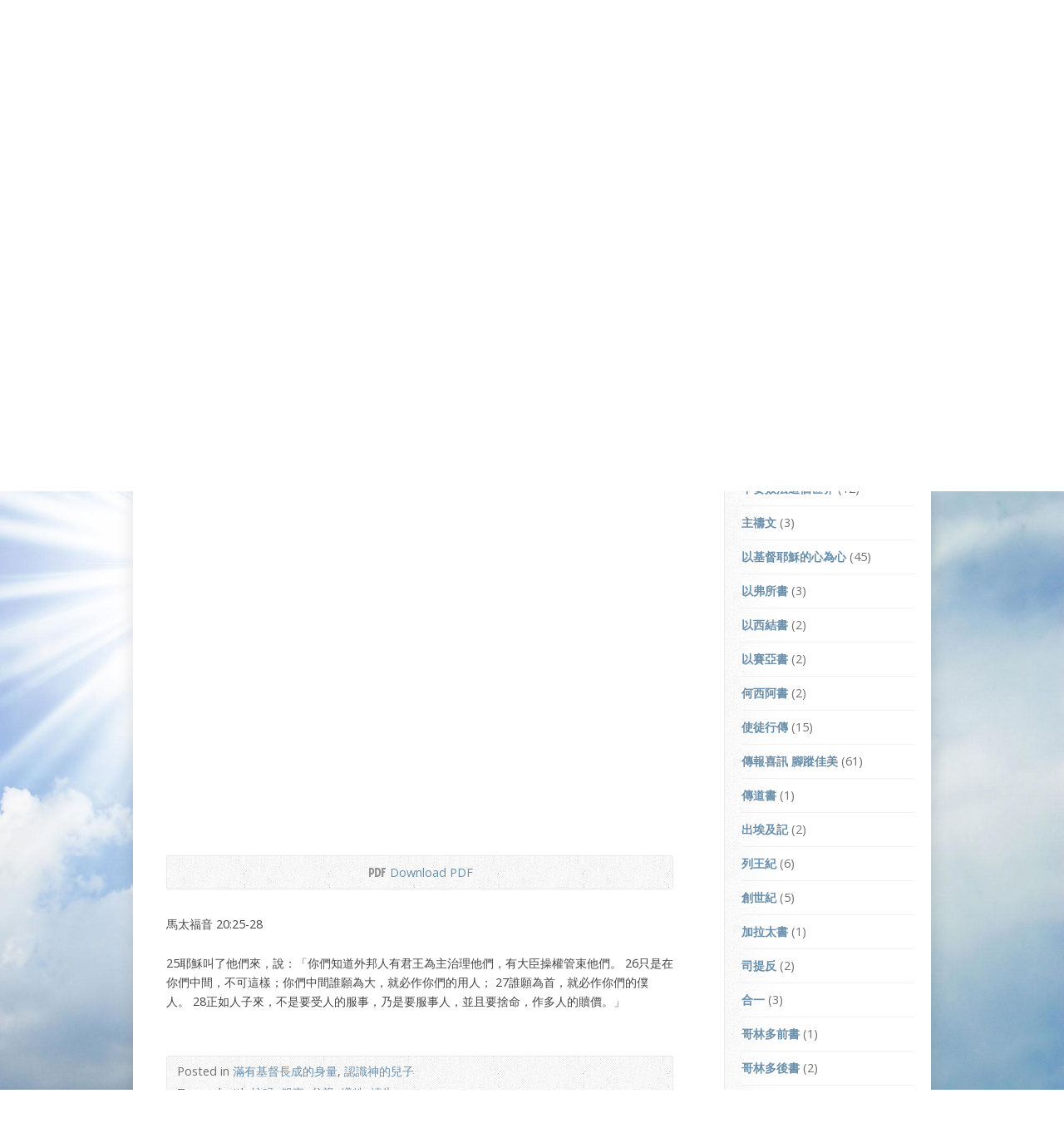

--- FILE ---
content_type: text/html; charset=UTF-8
request_url: http://www.efcrh.org/multimedia-archive/%E8%80%B6%E7%A9%8C%E7%9A%84%E7%8A%A7%E7%89%B2%E8%88%87%E6%8D%A8%E5%B7%B1/?player=video
body_size: 15335
content:
<!DOCTYPE html>
<!--[if IE 8 ]><html class="ie ie8 no-js" lang="en-US"> <![endif]-->
<!--[if (gte IE 9)|!(IE)]><!--><html class="no-js" lang="en-US"> <!--<![endif]-->
<head>
<meta charset="UTF-8" />
<!--[if lte IE 8]><meta http-equiv="X-UA-Compatible" content="IE=Edge,chrome=IE8" /><![endif]-->
<meta name="viewport" content="width=device-width, initial-scale=1, maximum-scale=1">
<link rel="pingback" href="http://www.efcrh.org/xmlrpc.php" />
<title>耶穌的犧牲與捨己 &#8211; 愛鄰台福基督教會 Evangelical Formosan Church of Rowland Heights</title>
<link rel='dns-prefetch' href='//maps.googleapis.com' />
<link rel='dns-prefetch' href='//fonts.googleapis.com' />
<link rel='dns-prefetch' href='//s.w.org' />
<link rel="alternate" type="application/rss+xml" title="愛鄰台福基督教會 Evangelical Formosan Church of Rowland Heights &raquo; Feed" href="http://www.efcrh.org/feed/" />
<link rel="alternate" type="application/rss+xml" title="愛鄰台福基督教會 Evangelical Formosan Church of Rowland Heights &raquo; Comments Feed" href="http://www.efcrh.org/comments/feed/" />
<link rel="alternate" type="application/rss+xml" title="愛鄰台福基督教會 Evangelical Formosan Church of Rowland Heights &raquo; 耶穌的犧牲與捨己 Comments Feed" href="http://www.efcrh.org/multimedia-archive/%e8%80%b6%e7%a9%8c%e7%9a%84%e7%8a%a7%e7%89%b2%e8%88%87%e6%8d%a8%e5%b7%b1/feed/" />
		<script type="text/javascript">
			window._wpemojiSettings = {"baseUrl":"https:\/\/s.w.org\/images\/core\/emoji\/12.0.0-1\/72x72\/","ext":".png","svgUrl":"https:\/\/s.w.org\/images\/core\/emoji\/12.0.0-1\/svg\/","svgExt":".svg","source":{"concatemoji":"http:\/\/www.efcrh.org\/wp-includes\/js\/wp-emoji-release.min.js?ver=5.3.2"}};
			!function(e,a,t){var r,n,o,i,p=a.createElement("canvas"),s=p.getContext&&p.getContext("2d");function c(e,t){var a=String.fromCharCode;s.clearRect(0,0,p.width,p.height),s.fillText(a.apply(this,e),0,0);var r=p.toDataURL();return s.clearRect(0,0,p.width,p.height),s.fillText(a.apply(this,t),0,0),r===p.toDataURL()}function l(e){if(!s||!s.fillText)return!1;switch(s.textBaseline="top",s.font="600 32px Arial",e){case"flag":return!c([127987,65039,8205,9895,65039],[127987,65039,8203,9895,65039])&&(!c([55356,56826,55356,56819],[55356,56826,8203,55356,56819])&&!c([55356,57332,56128,56423,56128,56418,56128,56421,56128,56430,56128,56423,56128,56447],[55356,57332,8203,56128,56423,8203,56128,56418,8203,56128,56421,8203,56128,56430,8203,56128,56423,8203,56128,56447]));case"emoji":return!c([55357,56424,55356,57342,8205,55358,56605,8205,55357,56424,55356,57340],[55357,56424,55356,57342,8203,55358,56605,8203,55357,56424,55356,57340])}return!1}function d(e){var t=a.createElement("script");t.src=e,t.defer=t.type="text/javascript",a.getElementsByTagName("head")[0].appendChild(t)}for(i=Array("flag","emoji"),t.supports={everything:!0,everythingExceptFlag:!0},o=0;o<i.length;o++)t.supports[i[o]]=l(i[o]),t.supports.everything=t.supports.everything&&t.supports[i[o]],"flag"!==i[o]&&(t.supports.everythingExceptFlag=t.supports.everythingExceptFlag&&t.supports[i[o]]);t.supports.everythingExceptFlag=t.supports.everythingExceptFlag&&!t.supports.flag,t.DOMReady=!1,t.readyCallback=function(){t.DOMReady=!0},t.supports.everything||(n=function(){t.readyCallback()},a.addEventListener?(a.addEventListener("DOMContentLoaded",n,!1),e.addEventListener("load",n,!1)):(e.attachEvent("onload",n),a.attachEvent("onreadystatechange",function(){"complete"===a.readyState&&t.readyCallback()})),(r=t.source||{}).concatemoji?d(r.concatemoji):r.wpemoji&&r.twemoji&&(d(r.twemoji),d(r.wpemoji)))}(window,document,window._wpemojiSettings);
		</script>
		<style type="text/css">
img.wp-smiley,
img.emoji {
	display: inline !important;
	border: none !important;
	box-shadow: none !important;
	height: 1em !important;
	width: 1em !important;
	margin: 0 .07em !important;
	vertical-align: -0.1em !important;
	background: none !important;
	padding: 0 !important;
}
</style>
	<link rel='stylesheet' id='wp-block-library-css'  href='http://www.efcrh.org/wp-includes/css/dist/block-library/style.min.css?ver=5.3.2' type='text/css' media='all' />
<link rel='stylesheet' id='elusive-webfont-css'  href='http://www.efcrh.org/wp-content/themes/risen/style-elusive-webfont.css?ver=2.2' type='text/css' media='all' />
<link rel='stylesheet' id='risen-style-css'  href='http://www.efcrh.org/wp-content/themes/risen/style.css?ver=2.2' type='text/css' media='all' />
<link rel='stylesheet' id='risen-base-style-css'  href='http://www.efcrh.org/wp-content/themes/risen/styles/light/style.css?ver=2.2' type='text/css' media='all' />
<link rel='stylesheet' id='google-fonts-css'  href='http://fonts.googleapis.com/css?family=Open+Sans:400italic,700italic,400,700%7CShadows+Into+Light+Two' type='text/css' media='all' />
<script type='text/javascript' src='http://www.efcrh.org/wp-includes/js/jquery/jquery.js?ver=1.12.4-wp'></script>
<script type='text/javascript' src='http://www.efcrh.org/wp-includes/js/jquery/jquery-migrate.min.js?ver=1.4.1'></script>
<script type='text/javascript' src='http://www.efcrh.org/wp-content/themes/risen/js/modernizr.custom.js?ver=2.2'></script>
<script type='text/javascript' src='http://www.efcrh.org/wp-content/themes/risen/js/jquery.backstretch.min.js?ver=2.2'></script>
<script type='text/javascript' src='http://www.efcrh.org/wp-content/themes/risen/js/superfish.min.js?ver=2.2'></script>
<script type='text/javascript' src='http://www.efcrh.org/wp-content/themes/risen/js/supersubs.js?ver=2.2'></script>
<script type='text/javascript' src='http://www.efcrh.org/wp-content/themes/risen/js/selectnav.min.js?ver=2.2'></script>
<script type='text/javascript' src='http://maps.googleapis.com/maps/api/js?sensor=false'></script>
<script type='text/javascript' src='http://www.efcrh.org/wp-content/themes/risen/js/jquery.debouncedresize.min.js?ver=2.2'></script>
<script type='text/javascript' src='http://www.efcrh.org/wp-content/themes/risen/js/jquery.validate.min.js?ver=2.2'></script>
<script type='text/javascript' src='http://www.efcrh.org/wp-content/themes/risen/js/jquery.easing.js?ver=2.2'></script>
<script type='text/javascript' src='http://www.efcrh.org/wp-content/themes/risen/js/jquery.smooth-scroll.min.js?ver=2.2'></script>
<script type='text/javascript' src='http://www.efcrh.org/wp-content/themes/risen/js/jquery.fitvids.js?ver=2.2'></script>
<script type='text/javascript'>
/* <![CDATA[ */
var risen_wp = {"theme_uri":"http:\/\/www.efcrh.org\/wp-content\/themes\/risen","is_home":"","site_url":"http:\/\/www.efcrh.org","home_url":"http:\/\/www.efcrh.org","is_ssl":"","current_protocol":"http","ie_unsupported_message":"You are using an outdated version of Internet Explorer. Please upgrade your browser to use this site.","ie_unsupported_redirect_url":"http:\/\/browsehappy.com\/","mobile_menu_label":"Menu","slider_enabled":"1","slider_slideshow":"1","slider_speed":"6000","gmaps_api_key":"","ajax_url":"http:\/\/www.efcrh.org\/wp-admin\/admin-ajax.php","contact_form_nonce":"8b6a87b629","comment_name_required":"1","comment_email_required":"1","comment_name_error_required":"Required","comment_email_error_required":"Required","comment_email_error_invalid":"Invalid Email","comment_url_error_invalid":"Invalid URL","comment_message_error_required":"Comment Required","lightbox_prev":"Prev","lightbox_next":"Next","lightbox_expand":"Expand","lightbox_close":"Close"};
/* ]]> */
</script>
<script type='text/javascript' src='http://www.efcrh.org/wp-content/themes/risen/js/main.js?ver=2.2'></script>
<link rel='https://api.w.org/' href='http://www.efcrh.org/wp-json/' />
<link rel='prev' title='耶穌的試探與熬煉' href='http://www.efcrh.org/multimedia-archive/%e8%80%b6%e7%a9%8c%e7%9a%84%e8%a9%a6%e6%8e%a2%e8%88%87%e7%86%ac%e7%85%89/' />
<link rel='next' title='從絕望到盼望' href='http://www.efcrh.org/multimedia-archive/%e5%be%9e%e7%b5%95%e6%9c%9b%e5%88%b0%e7%9b%bc%e6%9c%9b/' />
<link rel='shortlink' href='http://www.efcrh.org/?p=2044' />
<link rel="alternate" type="application/json+oembed" href="http://www.efcrh.org/wp-json/oembed/1.0/embed?url=http%3A%2F%2Fwww.efcrh.org%2Fmultimedia-archive%2F%25e8%2580%25b6%25e7%25a9%258c%25e7%259a%2584%25e7%258a%25a7%25e7%2589%25b2%25e8%2588%2587%25e6%258d%25a8%25e5%25b7%25b1%2F" />
<link rel="alternate" type="text/xml+oembed" href="http://www.efcrh.org/wp-json/oembed/1.0/embed?url=http%3A%2F%2Fwww.efcrh.org%2Fmultimedia-archive%2F%25e8%2580%25b6%25e7%25a9%258c%25e7%259a%2584%25e7%258a%25a7%25e7%2589%25b2%25e8%2588%2587%25e6%258d%25a8%25e5%25b7%25b1%2F&#038;format=xml" />
<script>
  (function(i,s,o,g,r,a,m){i['GoogleAnalyticsObject']=r;i[r]=i[r]||function(){
  (i[r].q=i[r].q||[]).push(arguments)},i[r].l=1*new Date();a=s.createElement(o),
  m=s.getElementsByTagName(o)[0];a.async=1;a.src=g;m.parentNode.insertBefore(a,m)
  })(window,document,'script','https://www.google-analytics.com/analytics.js','ga');

  ga('create', 'UA-90848244-1', 'auto');
  ga('send', 'pageview');

</script><script type="text/javascript">
jQuery(document).ready(function($) {
	if (screen.width > 480) { // mobile performance - no full image background if device not capable of showing media query width 480px
		jQuery.backstretch('http://www.efcrh.org/wp-content/themes/risen/images/backgrounds/sun.jpg');
	}
});
</script>
<style type="text/css">

a, .resurrect-list-icons a:hover, .flex-caption a {
	color: #6a8fab;
}

#header-menu, #footer-bottom, .flex-caption, .flex-control-nav li a.active, #home-row-widgets .widget-image-title, #page-header h1, .sidebar-widget-title {
	background-color: #6a8fab;
}

body, input, textarea, select, .multimedia-short h1, #cancel-comment-reply-link, .accordion-section-title, .staff header h1 a {
	font-family: 'Open Sans', Arial, Helvetica, sans-serif;
}

#header-menu-links, .flex-caption, #home-row-widgets .widget-image-title, #page-header h1, h1.sidebar-widget-title, a.button, a.comment-reply-link, a.comment-edit-link, a.post-edit-link, .nav-left-right a, input[type=submit] {
	font-family: 'Open Sans', Arial, Helvetica, sans-serif;
}

.heading, .page-title, .post-content h1, .post-content h2, .post-content h3, .post-content h4, .post-content h5, .post-content h6, .author-box h1, .staff header h1, .location header h1, #reply-title, #comments-title, .home-column-widgets-title, .ppt, #tagline, #intro {
	font-family: 'Shadows Into Light Two', Georgia, 'Bitstream Vera Serif', 'Times New Roman', Times, cursive;
}
</style>
<link rel="shortcut icon" href="http://w3.efcrh.org/wp-content/uploads/2016/04/cropped-2016-EFCRH-LOGO-1.png" />
<style type="text/css">.recentcomments a{display:inline !important;padding:0 !important;margin:0 !important;}</style>			<script type="text/javascript" >
				window.ga=window.ga||function(){(ga.q=ga.q||[]).push(arguments)};ga.l=+new Date;
				ga('create', 'UA-90848244-1', 'auto');
				// Plugins
				
				ga('send', 'pageview');
			</script>
			<script async src="https://www.google-analytics.com/analytics.js"></script>
			<link rel="icon" href="http://www.efcrh.org/wp-content/uploads/2016/04/cropped-2016-EFCRH-LOGO-1-55x55.png" sizes="32x32" />
<link rel="icon" href="http://www.efcrh.org/wp-content/uploads/2016/04/cropped-2016-EFCRH-LOGO-1-300x300.png" sizes="192x192" />
<link rel="apple-touch-icon-precomposed" href="http://www.efcrh.org/wp-content/uploads/2016/04/cropped-2016-EFCRH-LOGO-1-180x180.png" />
<meta name="msapplication-TileImage" content="http://www.efcrh.org/wp-content/uploads/2016/04/cropped-2016-EFCRH-LOGO-1-300x300.png" />
</head>

<body class="risen_multimedia-template-default single single-risen_multimedia postid-2044">

	<!-- Container Start -->

	<div id="container">

		<div id="container-inner">

			<!-- Header Start -->

			<header id="header">

				<div id="header-inner">

					<div id="header-content">

						
						<div id="logo" class="has-hidpi-logo">

							<a href="http://www.efcrh.org/">

								<img src="http://w3.efcrh.org/wp-content/uploads/2016/04/2016-EFCRH-LOGO-CAPTION.png" alt="愛鄰台福基督教會 Evangelical Formosan Church of Rowland Heights" id="logo-regular">

								<img src="http://w3.efcrh.org/wp-content/uploads/2016/04/2016-EFCRH-LOGO-CAPTION-hidpi.png" alt="愛鄰台福基督教會 Evangelical Formosan Church of Rowland Heights" id="logo-hidpi">

							</a>

						</div>

						<div id="top-right">

							<div id="top-right-inner">

								<div id="top-right-content">

									<div id="tagline">
										多而又多的生命 The Life More and More									</div>

								</div>

							</div>

						</div>

					</div>

				</div>

				<!-- Menu Start -->

				<nav id="header-menu">

					<div id="header-menu-inner">

						<ul id="header-menu-links" class="sf-menu"><li id="menu-item-903" class="menu-item menu-item-type-custom menu-item-object-custom menu-item-903"><a href="http://w3.efcrh.org">首頁</a></li>
<li id="menu-item-911" class="menu-item menu-item-type-post_type menu-item-object-page menu-item-has-children menu-item-911"><a href="http://www.efcrh.org/multimedia/">證道信息</a>
<ul class="sub-menu">
	<li id="menu-item-912" class="menu-item menu-item-type-post_type menu-item-object-page menu-item-912"><a href="http://www.efcrh.org/multimedia/">所有證道信息</a></li>
	<li id="menu-item-892" class="menu-item menu-item-type-custom menu-item-object-custom menu-item-has-children menu-item-892"><a href="http://w3.efcrh.org/multimedia-archive/2012/06/">日期分類</a>
	<ul class="sub-menu">
		<li id="menu-item-893" class="menu-item menu-item-type-custom menu-item-object-custom menu-item-893"><a href="http://w3.efcrh.org/multimedia-archive/2020/">2020 主日信息</a></li>
		<li id="menu-item-894" class="menu-item menu-item-type-custom menu-item-object-custom menu-item-894"><a href="http://w3.efcrh.org/multimedia-archive/2019/">2019 主日信息</a></li>
		<li id="menu-item-895" class="menu-item menu-item-type-custom menu-item-object-custom menu-item-895"><a href="http://w3.efcrh.org/multimedia-archive/2018/">2018 主日信息</a></li>
		<li id="menu-item-2798" class="menu-item menu-item-type-custom menu-item-object-custom menu-item-2798"><a href="http://w3.efcrh.org/multimedia-archive/2017/">2017 主日信息</a></li>
		<li id="menu-item-2800" class="menu-item menu-item-type-custom menu-item-object-custom menu-item-2800"><a href="http://w3.efcrh.org/multimedia-archive/2016/">2016 主日信息</a></li>
	</ul>
</li>
</ul>
</li>
<li id="menu-item-909" class="menu-item menu-item-type-post_type menu-item-object-page menu-item-has-children menu-item-909"><a href="http://www.efcrh.org/blog/">消息報告</a>
<ul class="sub-menu">
	<li id="menu-item-910" class="menu-item menu-item-type-post_type menu-item-object-page menu-item-910"><a href="http://www.efcrh.org/blog/">All Posts</a></li>
	<li id="menu-item-934" class="menu-item menu-item-type-post_type menu-item-object-post menu-item-has-children menu-item-934"><a href="http://www.efcrh.org/?p=120">Single Post</a>
	<ul class="sub-menu">
		<li id="menu-item-935" class="menu-item menu-item-type-post_type menu-item-object-post menu-item-935"><a href="http://www.efcrh.org/?p=120">Post with Sidebar</a></li>
		<li id="menu-item-936" class="menu-item menu-item-type-post_type menu-item-object-post menu-item-936"><a href="http://www.efcrh.org/?p=128">Post without Sidebar</a></li>
	</ul>
</li>
	<li id="menu-item-886" class="menu-item menu-item-type-taxonomy menu-item-object-category menu-item-886"><a href="http://www.efcrh.org/category/announcements/">Category Example</a></li>
	<li id="menu-item-899" class="menu-item menu-item-type-taxonomy menu-item-object-post_tag menu-item-899"><a href="http://www.efcrh.org/tag/airplanes/">Tag Example</a></li>
	<li id="menu-item-891" class="menu-item menu-item-type-custom menu-item-object-custom menu-item-has-children menu-item-891"><a href="http://w3.efcrh.org/2012/06/">Date Archives</a>
	<ul class="sub-menu">
		<li id="menu-item-890" class="menu-item menu-item-type-custom menu-item-object-custom menu-item-890"><a href="http://w3.efcrh.org/2012/">Year Archive</a></li>
		<li id="menu-item-888" class="menu-item menu-item-type-custom menu-item-object-custom menu-item-888"><a href="http://w3.efcrh.org/2012/06/">Month Archive</a></li>
		<li id="menu-item-889" class="menu-item menu-item-type-custom menu-item-object-custom menu-item-889"><a href="http://w3.efcrh.org/2012/06/21/">Day Archive</a></li>
	</ul>
</li>
	<li id="menu-item-887" class="menu-item menu-item-type-custom menu-item-object-custom menu-item-887"><a href="http://w3.efcrh.org/author/admin/">Author Archive</a></li>
</ul>
</li>
<li id="menu-item-915" class="menu-item menu-item-type-post_type menu-item-object-page menu-item-has-children menu-item-915"><a href="http://www.efcrh.org/gallery/">Gallery</a>
<ul class="sub-menu">
	<li id="menu-item-916" class="menu-item menu-item-type-post_type menu-item-object-page menu-item-has-children menu-item-916"><a href="http://www.efcrh.org/gallery/">Categories</a>
	<ul class="sub-menu">
		<li id="menu-item-917" class="menu-item menu-item-type-post_type menu-item-object-page menu-item-917"><a href="http://www.efcrh.org/gallery/">All Categories</a></li>
		<li id="menu-item-900" class="menu-item menu-item-type-taxonomy menu-item-object-risen_gallery_category menu-item-900"><a href="http://www.efcrh.org/gallery-category/church-tour/">Single Category</a></li>
	</ul>
</li>
	<li id="menu-item-937" class="menu-item menu-item-type-post_type menu-item-object-risen_gallery menu-item-has-children menu-item-937"><a href="http://www.efcrh.org/?post_type=risen_gallery&#038;p=349">Single Item</a>
	<ul class="sub-menu">
		<li id="menu-item-938" class="menu-item menu-item-type-post_type menu-item-object-risen_gallery menu-item-938"><a href="http://www.efcrh.org/?post_type=risen_gallery&#038;p=349">Single Image</a></li>
		<li id="menu-item-939" class="menu-item menu-item-type-post_type menu-item-object-risen_gallery menu-item-939"><a href="http://www.efcrh.org/?post_type=risen_gallery&#038;p=337">Single Video (YouTube)</a></li>
		<li id="menu-item-940" class="menu-item menu-item-type-post_type menu-item-object-risen_gallery menu-item-940"><a href="http://www.efcrh.org/?post_type=risen_gallery&#038;p=377">Single Video (Vimeo)</a></li>
		<li id="menu-item-941" class="menu-item menu-item-type-post_type menu-item-object-risen_gallery menu-item-941"><a href="http://www.efcrh.org/?post_type=risen_gallery&#038;p=402">With Sidebar</a></li>
	</ul>
</li>
	<li id="menu-item-920" class="menu-item menu-item-type-post_type menu-item-object-page menu-item-920"><a href="http://www.efcrh.org/all-items/">All Items (Sidebar)</a></li>
	<li id="menu-item-919" class="menu-item menu-item-type-post_type menu-item-object-page menu-item-919"><a href="http://www.efcrh.org/gallery-images/">Images Only</a></li>
	<li id="menu-item-918" class="menu-item menu-item-type-post_type menu-item-object-page menu-item-918"><a href="http://www.efcrh.org/gallery-videos/">Videos Only</a></li>
</ul>
</li>
<li id="menu-item-921" class="menu-item menu-item-type-post_type menu-item-object-page menu-item-has-children menu-item-921"><a href="http://www.efcrh.org/events/">Events</a>
<ul class="sub-menu">
	<li id="menu-item-942" class="menu-item menu-item-type-post_type menu-item-object-page menu-item-942"><a href="http://www.efcrh.org/events/">Upcoming Events</a></li>
	<li id="menu-item-943" class="menu-item menu-item-type-post_type menu-item-object-page menu-item-943"><a href="http://www.efcrh.org/past-events/">Past Events</a></li>
</ul>
</li>
<li id="menu-item-922" class="menu-item menu-item-type-post_type menu-item-object-page menu-item-922"><a href="http://www.efcrh.org/contact/locations/">教會位置</a></li>
<li id="menu-item-913" class="menu-item menu-item-type-post_type menu-item-object-page menu-item-913"><a href="http://www.efcrh.org/staff/">教牧團隊</a></li>
<li id="menu-item-914" class="menu-item menu-item-type-post_type menu-item-object-page menu-item-914"><a href="http://www.efcrh.org/contact/">聯絡愛鄰</a></li>
<li id="menu-item-2797" class="menu-item menu-item-type-post_type menu-item-object-page menu-item-2797"><a href="http://www.efcrh.org/%e5%a5%89%e7%8d%bb/">線上奉獻</a></li>
<li id="menu-item-902" class="menu-item menu-item-type-custom menu-item-object-custom menu-item-has-children menu-item-902"><a href="#">More</a>
<ul class="sub-menu">
	<li id="menu-item-945" class="menu-item menu-item-type-post_type menu-item-object-page menu-item-945"><a href="http://www.efcrh.org/shortcodes/">Shortcodes</a></li>
</ul>
</li>
</ul>
						<ul id="header-icons" class="risen-list-font-icons">
	<li><a href="http://www.efcrh.org/feed/rss/" class="risen-font-icon-rss" title="RSS" target="_blank"></a></li>
	<li><a href="http://twitter.com" class="risen-font-icon-twitter" title="Twitter" target="_blank"></a></li>
	<li><a href="http://www.facebook.com/" class="risen-font-icon-facebook" title="Facebook" target="_blank"></a></li>
	<li><a href="https://plus.google.com" class="risen-font-icon-googleplus" title="Google+" target="_blank"></a></li>
</ul>
						<div class="clear"></div>

					</div>

					<div id="header-menu-bottom"></div>

				</nav>

				<!-- Menu End -->

			</header>

			<!-- Header End -->

<header id="page-header">
	<img width="960" height="250" src="http://www.efcrh.org/wp-content/uploads/2018/06/20180617-960x250.jpg" class="page-header-image wp-post-image" alt="" title="" />	<h1>
				證道信息			</h1>
	<div class="breadcrumbs"><a href="http://www.efcrh.org">Home</a> > <a href="http://www.efcrh.org/multimedia/">證道信息</a> > <a href="http://www.efcrh.org/multimedia-category/%e6%bb%bf%e6%9c%89%e5%9f%ba%e7%9d%a3%e9%95%b7%e6%88%90%e7%9a%84%e8%ba%ab%e9%87%8f/">滿有基督長成的身量</a> > <a href="http://www.efcrh.org/multimedia-archive/%e8%80%b6%e7%a9%8c%e7%9a%84%e7%8a%a7%e7%89%b2%e8%88%87%e6%8d%a8%e5%b7%b1/">View Sermon</a></div></header>

<div id="content">

	<div id="content-inner" class="has-sidebar">

		
		<article id="post-2044" class="post-2044 risen_multimedia type-risen_multimedia status-publish has-post-thumbnail hentry risen_multimedia_category-996 risen_multimedia_category-1104 risen_multimedia_tag-1122 risen_multimedia_tag-526 risen_multimedia_tag-551 risen_multimedia_tag-1123 risen_multimedia_tag-290 risen_multimedia_speaker-65">

			<header>

				<h1 id="multimedia-single-page-title" class="page-title">
					耶穌的犧牲與捨己									</h1>

				<div id="multimedia-single-header-meta" class="box multimedia-header-meta">

					<div class="multimedia-time-speaker">

						<time datetime="2018-06-17T21:09:21-07:00">06/17/2018</time>

												<span class="multimedia-header-meta-speaker">by <a href="http://www.efcrh.org/multimedia-speaker/%e5%8a%89%e6%b8%af%e6%9c%a8%e7%89%a7%e5%b8%ab/" rel="tag">劉港木牧師</a></span>
						
					</div>

					<ul class="multimedia-header-meta-icons risen-icon-list dark">
												<li><a href="http://www.efcrh.org/multimedia-archive/%e8%80%b6%e7%a9%8c%e7%9a%84%e7%8a%a7%e7%89%b2%e8%88%87%e6%8d%a8%e5%b7%b1/#respond" class="single-icon comment-icon scroll-to-comments" >0 Comments</a><a href="http://www.efcrh.org/multimedia-archive/%e8%80%b6%e7%a9%8c%e7%9a%84%e7%8a%a7%e7%89%b2%e8%88%87%e6%8d%a8%e5%b7%b1/#respond" class="risen-icon-label scroll-to-comments" >0 Comments</a></li>
											</ul>

					<div class="clear"></div>

				</div>

			</header>

						<div id="multimedia-single-media-player">

									<div class="video-container youtube-video"><iframe src="http://www.youtube.com/embed/2j_ImdcA2b0?wmode=transparent&amp;autoplay=0&amp;rel=0&amp;showinfo=0&amp;color=white&amp;modestbranding=1" width="560" height="350" frameborder="0" allowfullscreen></iframe></div>				
				
				<div class="clear"></div>

			</div>
			
			
			<div id="multimedia-single-options" class="box">

				<ul class="multimedia-header-meta-icons risen-icon-list">

					
					
					
										<li><a href="http://www.efcrh.org/?download=%2F2018%2F06%2F20180617_SO.pdf&#038;nocache" class="single-icon pdf-icon">Download PDF</a><a href="http://www.efcrh.org/?download=%2F2018%2F06%2F20180617_SO.pdf&#038;nocache" class="risen-icon-label">Download PDF</a></li>
					
				</ul>

				<div class="clear"></div>

			</div>

			
			<div class="post-content"> <!-- confines heading font to this content -->

				<p>馬太福音 20:25-28</p>
<p><span class="verse v25" data-usfm="MAT.20.25"><span class="label">25</span><span class="content">耶穌叫了他們來，說：「你們知道外邦人有君王為主治理他們，有大臣操權管束他們。 </span></span><span class="verse v26" data-usfm="MAT.20.26"><span class="label">26</span><span class="content">只是在你們中間，不可這樣；你們中間誰願為大，就必作你們的用人； </span></span><span class="verse v27" data-usfm="MAT.20.27"><span class="label">27</span><span class="content">誰願為首，就必作你們的僕人。 </span></span><span class="verse v28" data-usfm="MAT.20.28"><span class="label">28</span><span class="content">正如人子來，不是要受人的服事，乃是要服事人，並且要捨命，作多人的贖價。」</span></span></p>
<p><span id="more-2044"></span></p>

				
			</div>

			
						<footer id="multimedia-single-footer-meta" class="box post-footer">

								<div id="multimedia-single-categories">Posted in <a href="http://www.efcrh.org/multimedia-category/%e6%bb%bf%e6%9c%89%e5%9f%ba%e7%9d%a3%e9%95%b7%e6%88%90%e7%9a%84%e8%ba%ab%e9%87%8f/" rel="tag">滿有基督長成的身量</a>, <a href="http://www.efcrh.org/multimedia-category/%e8%aa%8d%e8%ad%98%e7%a5%9e%e7%9a%84%e5%85%92%e5%ad%90/" rel="tag">認識神的兒子</a></div>
				
								<div id="multimedia-single-tags">Tagged with <a href="http://www.efcrh.org/multimedia-tag/%e5%bf%99%e7%a2%8c/" rel="tag">忙碌</a>, <a href="http://www.efcrh.org/multimedia-tag/%e6%9c%8d%e4%ba%8b/" rel="tag">服事</a>, <a href="http://www.efcrh.org/multimedia-tag/%e7%88%b6%e8%a6%aa/" rel="tag">父親</a>, <a href="http://www.efcrh.org/multimedia-tag/%e7%8a%a7%e7%89%b2/" rel="tag">犧牲</a>, <a href="http://www.efcrh.org/multimedia-tag/%e7%a6%b1%e5%91%8a/" rel="tag">禱告</a></div>
				
				
			</footer>
			
		</article>

		
<!-- Comments Start -->
								
<section id="comments">

	
		<h1 id="comments-title">
			0 Comments		</h1>

		
			<div id="respond" class="comment-respond">
		<h3 id="reply-title" class="comment-reply-title">Add a Comment <small><a rel="nofollow" id="cancel-comment-reply-link" href="/multimedia-archive/%E8%80%B6%E7%A9%8C%E7%9A%84%E7%8A%A7%E7%89%B2%E8%88%87%E6%8D%A8%E5%B7%B1/?player=video#respond" style="display:none;">Cancel</a></small></h3><form action="http://www.efcrh.org/wp-comments-post.php" method="post" id="commentform" class="comment-form"><p class="comment-notes"><span id="email-notes">Your email address will not be published.</span> Required fields are marked <span class="required">*</span></p><p class="comment-form-comment"><label for="comment">Comment</label> <textarea id="comment" name="comment" cols="45" rows="8" maxlength="65525" required="required"></textarea></p><p class="comment-form-author"><label for="author">Name <span class="required">*</span></label> <input id="author" name="author" type="text" value="" size="30" maxlength="245" required='required' /></p>
<p class="comment-form-email"><label for="email">Email <span class="required">*</span></label> <input id="email" name="email" type="text" value="" size="30" maxlength="100" aria-describedby="email-notes" required='required' /></p>
<p class="comment-form-url"><label for="url">Website</label> <input id="url" name="url" type="text" value="" size="30" maxlength="200" /></p>
<p class="comment-form-cookies-consent"><input id="wp-comment-cookies-consent" name="wp-comment-cookies-consent" type="checkbox" value="yes" /> <label for="wp-comment-cookies-consent">Save my name, email, and website in this browser for the next time I comment.</label></p>
<p class="form-submit"><input name="submit" type="submit" id="submit" class="submit" value="Add Comment" /> <input type='hidden' name='comment_post_ID' value='2044' id='comment_post_ID' />
<input type='hidden' name='comment_parent' id='comment_parent' value='0' />
</p></form>	</div><!-- #respond -->
	
	
</section>

<!-- Comments End -->

		
		<nav class="nav-left-right" id="multimedia-single-nav">
			<div class="nav-left"><a href="http://www.efcrh.org/multimedia-archive/%e5%be%9e%e7%b5%95%e6%9c%9b%e5%88%b0%e7%9b%bc%e6%9c%9b/" rel="next"><span>&larr;</span> Newer Sermon</a></div>
			<div class="nav-right"><a href="http://www.efcrh.org/multimedia-archive/%e8%80%b6%e7%a9%8c%e7%9a%84%e8%a9%a6%e6%8e%a2%e8%88%87%e7%86%ac%e7%85%89/" rel="prev">Older Sermon <span>&rarr;</span></a></div>
			<div class="clear"></div>
		</nav>

	</div>

</div>



<div id="sidebar-right" role="complementary">

	<aside id="risen-categories-2" class="widget sidebar-widget widget_risen-categories"><h1 class="sidebar-widget-title">Sermon Categories</h1>				<ul>
					<li class="cat-item cat-item-1120"><a href="http://www.efcrh.org/multimedia-category/sermon-for-youth/">Sermon for Youth</a> (48)
</li>
	<li class="cat-item cat-item-687"><a href="http://www.efcrh.org/multimedia-category/%e4%b8%8d%e8%a6%81%e6%95%88%e6%b3%95%e9%80%99%e5%80%8b%e4%b8%96%e7%95%8c/">不要效法這個世界</a> (12)
</li>
	<li class="cat-item cat-item-1413"><a href="http://www.efcrh.org/multimedia-category/%e4%b8%bb%e7%a6%b1%e6%96%87/">主禱文</a> (3)
</li>
	<li class="cat-item cat-item-64"><a href="http://www.efcrh.org/multimedia-category/%e4%bb%a5%e5%9f%ba%e7%9d%a3%e8%80%b6%e7%a9%8c%e7%9a%84%e5%bf%83%e7%82%ba%e5%bf%83/">以基督耶穌的心為心</a> (45)
</li>
	<li class="cat-item cat-item-1433"><a href="http://www.efcrh.org/multimedia-category/%e4%bb%a5%e5%bc%97%e6%89%80%e6%9b%b8/">以弗所書</a> (3)
</li>
	<li class="cat-item cat-item-1454"><a href="http://www.efcrh.org/multimedia-category/%e4%bb%a5%e8%a5%bf%e7%b5%90%e6%9b%b8/">以西結書</a> (2)
</li>
	<li class="cat-item cat-item-1467"><a href="http://www.efcrh.org/multimedia-category/%e4%bb%a5%e8%b3%bd%e4%ba%9e%e6%9b%b8/">以賽亞書</a> (2)
</li>
	<li class="cat-item cat-item-1472"><a href="http://www.efcrh.org/multimedia-category/%e4%bd%95%e8%a5%bf%e9%98%bf%e6%9b%b8/">何西阿書</a> (2)
</li>
	<li class="cat-item cat-item-1431"><a href="http://www.efcrh.org/multimedia-category/%e4%bd%bf%e5%be%92%e8%a1%8c%e5%82%b3/">使徒行傳</a> (15)
</li>
	<li class="cat-item cat-item-1212"><a href="http://www.efcrh.org/multimedia-category/%e5%82%b3%e5%a0%b1%e5%96%9c%e8%a8%8a-%e8%85%b3%e8%b9%a4%e4%bd%b3%e7%be%8e/">傳報喜訊 腳蹤佳美</a> (61)
</li>
	<li class="cat-item cat-item-1483"><a href="http://www.efcrh.org/multimedia-category/%e5%82%b3%e9%81%93%e6%9b%b8/">傳道書</a> (1)
</li>
	<li class="cat-item cat-item-1457"><a href="http://www.efcrh.org/multimedia-category/%e5%87%ba%e5%9f%83%e5%8f%8a%e8%a8%98/">出埃及記</a> (2)
</li>
	<li class="cat-item cat-item-1453"><a href="http://www.efcrh.org/multimedia-category/%e5%88%97%e7%8e%8b%e7%b4%80/">列王紀</a> (6)
</li>
	<li class="cat-item cat-item-1458"><a href="http://www.efcrh.org/multimedia-category/%e5%89%b5%e4%b8%96%e7%b4%80/">創世紀</a> (5)
</li>
	<li class="cat-item cat-item-1480"><a href="http://www.efcrh.org/multimedia-category/%e5%8a%a0%e6%8b%89%e5%a4%aa%e6%9b%b8/">加拉太書</a> (1)
</li>
	<li class="cat-item cat-item-1425"><a href="http://www.efcrh.org/multimedia-category/%e5%8f%b8%e6%8f%90%e5%8f%8d/">司提反</a> (2)
</li>
	<li class="cat-item cat-item-1420"><a href="http://www.efcrh.org/multimedia-category/%e5%90%88%e4%b8%80/">合一</a> (3)
</li>
	<li class="cat-item cat-item-1451"><a href="http://www.efcrh.org/multimedia-category/%e5%93%a5%e6%9e%97%e5%a4%9a%e5%89%8d%e6%9b%b8/">哥林多前書</a> (1)
</li>
	<li class="cat-item cat-item-1456"><a href="http://www.efcrh.org/multimedia-category/%e5%93%a5%e6%9e%97%e5%a4%9a%e5%be%8c%e6%9b%b8/">哥林多後書</a> (2)
</li>
	<li class="cat-item cat-item-1463"><a href="http://www.efcrh.org/multimedia-category/%e5%95%9f%e7%a4%ba%e9%8c%84/">啟示錄</a> (1)
</li>
	<li class="cat-item cat-item-1351"><a href="http://www.efcrh.org/multimedia-category/%e5%a4%9a%e8%80%8c%e5%8f%88%e5%a4%9a%e7%9a%84%e7%94%9f%e5%91%bd/">多而又多的生命</a> (18)
</li>
	<li class="cat-item cat-item-1093"><a href="http://www.efcrh.org/multimedia-category/%e5%ae%a3%e6%95%99/">宣教</a> (13)
</li>
	<li class="cat-item cat-item-775"><a href="http://www.efcrh.org/multimedia-category/%e5%af%9f%e9%a9%97%e7%a5%9e%e7%9a%84%e6%97%a8%e6%84%8f/">察驗神的旨意</a> (30)
</li>
	<li class="cat-item cat-item-1204"><a href="http://www.efcrh.org/multimedia-category/%e5%b0%8f%e5%85%92%e7%8d%bb%e7%a6%ae/">小兒獻禮</a> (1)
</li>
	<li class="cat-item cat-item-1455"><a href="http://www.efcrh.org/multimedia-category/%e5%b0%bc%e5%b8%8c%e7%b1%b3%e8%a8%98/">尼希米記</a> (4)
</li>
	<li class="cat-item cat-item-1476"><a href="http://www.efcrh.org/multimedia-category/%e5%b8%8c%e4%bc%af%e4%be%86%e6%9b%b8/">希伯來書</a> (1)
</li>
	<li class="cat-item cat-item-1439"><a href="http://www.efcrh.org/multimedia-category/%e5%b8%96%e6%92%92%e7%be%85%e5%b0%bc%e8%bf%a6%e5%89%8d%e6%9b%b8/">帖撒羅尼迦前書</a> (4)
</li>
	<li class="cat-item cat-item-1460"><a href="http://www.efcrh.org/multimedia-category/%e5%bd%bc%e5%be%97%e5%89%8d%e6%9b%b8/">彼得前書</a> (1)
</li>
	<li class="cat-item cat-item-150"><a href="http://www.efcrh.org/multimedia-category/%e5%bf%83%e6%84%8f%e6%9b%b4%e6%96%b0%e8%80%8c%e8%ae%8a%e5%8c%96/">心意更新而變化</a> (46)
</li>
	<li class="cat-item cat-item-955"><a href="http://www.efcrh.org/multimedia-category/%e6%84%9f%e6%81%a9/">感恩</a> (9)
</li>
	<li class="cat-item cat-item-1406"><a href="http://www.efcrh.org/multimedia-category/%e6%86%90%e6%86%ab/">憐憫</a> (2)
</li>
	<li class="cat-item cat-item-1462"><a href="http://www.efcrh.org/multimedia-category/%e6%8f%90%e6%91%a9%e5%a4%aa%e5%89%8d%e6%9b%b8/">提摩太前書</a> (1)
</li>
	<li class="cat-item cat-item-1489"><a href="http://www.efcrh.org/multimedia-category/%e6%8f%90%e6%91%a9%e5%a4%aa%e5%be%8c%e6%9b%b8/">提摩太後書</a> (2)
</li>
	<li class="cat-item cat-item-1418"><a href="http://www.efcrh.org/multimedia-category/%e6%92%92%e6%af%8d%e8%80%b3%e8%a8%98/">撒母耳記</a> (2)
</li>
	<li class="cat-item cat-item-1421"><a href="http://www.efcrh.org/multimedia-category/%e6%95%99%e6%9c%83%e5%90%88%e4%b8%80/">教會合一</a> (2)
</li>
	<li class="cat-item cat-item-1029"><a href="http://www.efcrh.org/multimedia-category/%e6%95%ac%e6%8b%9c%e8%ae%9a%e7%be%8e/">敬拜讚美</a> (5)
</li>
	<li class="cat-item cat-item-1441"><a href="http://www.efcrh.org/multimedia-category/%e6%ad%8c%e7%be%85%e8%a5%bf%e6%9b%b8/">歌羅西書</a> (2)
</li>
	<li class="cat-item cat-item-1468"><a href="http://www.efcrh.org/multimedia-category/%e6%ad%b7%e4%bb%a3%e5%bf%97/">歷代志</a> (1)
</li>
	<li class="cat-item cat-item-1409"><a href="http://www.efcrh.org/multimedia-category/%e6%af%8d%e8%a6%aa/">母親</a> (2)
</li>
	<li class="cat-item cat-item-1475"><a href="http://www.efcrh.org/multimedia-category/%e6%b0%91%e6%95%b8%e8%a8%98/">民數記</a> (2)
</li>
	<li class="cat-item cat-item-1203"><a href="http://www.efcrh.org/multimedia-category/%e6%b4%97%e7%a6%ae/">洗禮</a> (3)
</li>
	<li class="cat-item cat-item-996"><a href="http://www.efcrh.org/multimedia-category/%e6%bb%bf%e6%9c%89%e5%9f%ba%e7%9d%a3%e9%95%b7%e6%88%90%e7%9a%84%e8%ba%ab%e9%87%8f/">滿有基督長成的身量</a> (41)
</li>
	<li class="cat-item cat-item-151"><a href="http://www.efcrh.org/multimedia-category/%e7%8d%bb%e4%b8%8a%e6%b4%bb%e7%a5%ad/">獻上活祭</a> (10)
</li>
	<li class="cat-item cat-item-1125"><a href="http://www.efcrh.org/multimedia-category/%e7%94%a8%e6%84%9b%e5%bf%83%e8%aa%aa%e8%aa%a0%e5%af%a6%e8%a9%b1/">用愛心說誠實話</a> (3)
</li>
	<li class="cat-item cat-item-899"><a href="http://www.efcrh.org/multimedia-category/%e7%9c%8b%e5%be%97%e5%90%88%e4%b9%8e%e4%b8%ad%e9%81%93/">看得合乎中道</a> (6)
</li>
	<li class="cat-item cat-item-1049"><a href="http://www.efcrh.org/multimedia-category/%e7%a6%81%e9%a3%9f/">禁食</a> (4)
</li>
	<li class="cat-item cat-item-1474"><a href="http://www.efcrh.org/multimedia-category/%e7%ae%b4%e8%a8%80/">箴言</a> (2)
</li>
	<li class="cat-item cat-item-1444"><a href="http://www.efcrh.org/multimedia-category/%e7%b4%84%e7%8f%a5%e6%9b%b8/">約珥書</a> (2)
</li>
	<li class="cat-item cat-item-1452"><a href="http://www.efcrh.org/multimedia-category/%e7%b4%84%e7%bf%b0%e4%b8%80%e6%9b%b8/">約翰一書</a> (2)
</li>
	<li class="cat-item cat-item-1447"><a href="http://www.efcrh.org/multimedia-category/%e7%b4%84%e7%bf%b0%e7%a6%8f%e9%9f%b3/">約翰福音</a> (9)
</li>
	<li class="cat-item cat-item-1449"><a href="http://www.efcrh.org/multimedia-category/%e7%be%85%e9%a6%ac%e6%9b%b8/">羅馬書</a> (12)
</li>
	<li class="cat-item cat-item-1479"><a href="http://www.efcrh.org/multimedia-category/%e8%80%b6%e5%88%a9%e7%b1%b3%e6%9b%b8/">耶利米書</a> (1)
</li>
	<li class="cat-item cat-item-380"><a href="http://www.efcrh.org/multimedia-category/%e8%80%b6%e7%a9%8c%e4%b8%83%e5%80%8b%e3%80%8c%e6%88%91%e6%98%af%e3%80%8d/">耶穌七個「我是」</a> (7)
</li>
	<li class="cat-item cat-item-1155"><a href="http://www.efcrh.org/multimedia-category/%e8%81%af%e7%b5%a1%e5%90%88%e9%81%a9%e5%bd%bc%e6%ad%a4%e7%9b%b8%e5%8a%a9/">聯絡合適彼此相助</a> (12)
</li>
	<li class="cat-item cat-item-1470"><a href="http://www.efcrh.org/multimedia-category/%e8%85%93%e7%ab%8b%e6%af%94%e6%9b%b8/">腓立比書</a> (2)
</li>
	<li class="cat-item cat-item-1440"><a href="http://www.efcrh.org/multimedia-category/%e8%a5%bf%e7%95%aa%e9%9b%85%e6%9b%b8/">西番雅書</a> (1)
</li>
	<li class="cat-item cat-item-1205"><a href="http://www.efcrh.org/multimedia-category/%e8%a6%8b%e8%ad%89%e5%88%86%e4%ba%ab/">見證分享</a> (3)
</li>
	<li class="cat-item cat-item-1410"><a href="http://www.efcrh.org/multimedia-category/%e8%a6%aa%e5%ad%90/">親子</a> (5)
</li>
	<li class="cat-item cat-item-1438"><a href="http://www.efcrh.org/multimedia-category/%e8%a9%a9%e7%af%87/">詩篇</a> (12)
</li>
	<li class="cat-item cat-item-1104"><a href="http://www.efcrh.org/multimedia-category/%e8%aa%8d%e8%ad%98%e7%a5%9e%e7%9a%84%e5%85%92%e5%ad%90/">認識神的兒子</a> (4)
</li>
	<li class="cat-item cat-item-1464"><a href="http://www.efcrh.org/multimedia-category/%e8%b7%af%e5%8a%a0%e7%a6%8f%e9%9f%b3/">路加福音</a> (3)
</li>
	<li class="cat-item cat-item-1461"><a href="http://www.efcrh.org/multimedia-category/%e8%b7%af%e5%be%97%e8%a8%98/">路得記</a> (1)
</li>
	<li class="cat-item cat-item-1466"><a href="http://www.efcrh.org/multimedia-category/%e9%9b%85%e5%90%84%e6%9b%b8/">雅各書</a> (1)
</li>
	<li class="cat-item cat-item-1442"><a href="http://www.efcrh.org/multimedia-category/%e9%a6%ac%e5%8f%af%e7%a6%8f%e9%9f%b3/">馬可福音</a> (7)
</li>
	<li class="cat-item cat-item-1446"><a href="http://www.efcrh.org/multimedia-category/%e9%a6%ac%e5%a4%aa%e7%a6%8f%e9%9f%b3/">馬太福音</a> (4)
</li>
				</ul>
				</aside><aside id="risen-multimedia-archives-1" class="widget sidebar-widget widget_risen-multimedia-archives"><h1 class="sidebar-widget-title">Sermon Archives</h1><ul>	<li><a href='http://www.efcrh.org/multimedia-archive/2026/01/'>January 2026</a>&nbsp;(1)</li>
	<li><a href='http://www.efcrh.org/multimedia-archive/2025/12/'>December 2025</a>&nbsp;(4)</li>
	<li><a href='http://www.efcrh.org/multimedia-archive/2025/11/'>November 2025</a>&nbsp;(4)</li>
	<li><a href='http://www.efcrh.org/multimedia-archive/2025/10/'>October 2025</a>&nbsp;(4)</li>
	<li><a href='http://www.efcrh.org/multimedia-archive/2025/09/'>September 2025</a>&nbsp;(4)</li>
	<li><a href='http://www.efcrh.org/multimedia-archive/2025/08/'>August 2025</a>&nbsp;(5)</li>
	<li><a href='http://www.efcrh.org/multimedia-archive/2025/07/'>July 2025</a>&nbsp;(4)</li>
	<li><a href='http://www.efcrh.org/multimedia-archive/2025/06/'>June 2025</a>&nbsp;(5)</li>
	<li><a href='http://www.efcrh.org/multimedia-archive/2025/05/'>May 2025</a>&nbsp;(2)</li>
	<li><a href='http://www.efcrh.org/multimedia-archive/2025/04/'>April 2025</a>&nbsp;(3)</li>
	<li><a href='http://www.efcrh.org/multimedia-archive/2025/03/'>March 2025</a>&nbsp;(5)</li>
	<li><a href='http://www.efcrh.org/multimedia-archive/2025/02/'>February 2025</a>&nbsp;(4)</li>
	<li><a href='http://www.efcrh.org/multimedia-archive/2025/01/'>January 2025</a>&nbsp;(4)</li>
	<li><a href='http://www.efcrh.org/multimedia-archive/2024/12/'>December 2024</a>&nbsp;(5)</li>
	<li><a href='http://www.efcrh.org/multimedia-archive/2024/11/'>November 2024</a>&nbsp;(4)</li>
	<li><a href='http://www.efcrh.org/multimedia-archive/2024/10/'>October 2024</a>&nbsp;(4)</li>
	<li><a href='http://www.efcrh.org/multimedia-archive/2024/09/'>September 2024</a>&nbsp;(5)</li>
	<li><a href='http://www.efcrh.org/multimedia-archive/2024/08/'>August 2024</a>&nbsp;(4)</li>
	<li><a href='http://www.efcrh.org/multimedia-archive/2024/07/'>July 2024</a>&nbsp;(4)</li>
	<li><a href='http://www.efcrh.org/multimedia-archive/2024/06/'>June 2024</a>&nbsp;(5)</li>
	<li><a href='http://www.efcrh.org/multimedia-archive/2024/05/'>May 2024</a>&nbsp;(4)</li>
	<li><a href='http://www.efcrh.org/multimedia-archive/2024/04/'>April 2024</a>&nbsp;(4)</li>
	<li><a href='http://www.efcrh.org/multimedia-archive/2024/03/'>March 2024</a>&nbsp;(5)</li>
	<li><a href='http://www.efcrh.org/multimedia-archive/2024/02/'>February 2024</a>&nbsp;(4)</li>
	<li><a href='http://www.efcrh.org/multimedia-archive/2024/01/'>January 2024</a>&nbsp;(5)</li>
	<li><a href='http://www.efcrh.org/multimedia-archive/2023/12/'>December 2023</a>&nbsp;(4)</li>
	<li><a href='http://www.efcrh.org/multimedia-archive/2023/11/'>November 2023</a>&nbsp;(4)</li>
	<li><a href='http://www.efcrh.org/multimedia-archive/2023/10/'>October 2023</a>&nbsp;(5)</li>
	<li><a href='http://www.efcrh.org/multimedia-archive/2023/09/'>September 2023</a>&nbsp;(4)</li>
	<li><a href='http://www.efcrh.org/multimedia-archive/2023/08/'>August 2023</a>&nbsp;(4)</li>
	<li><a href='http://www.efcrh.org/multimedia-archive/2023/07/'>July 2023</a>&nbsp;(5)</li>
	<li><a href='http://www.efcrh.org/multimedia-archive/2023/06/'>June 2023</a>&nbsp;(4)</li>
	<li><a href='http://www.efcrh.org/multimedia-archive/2023/05/'>May 2023</a>&nbsp;(4)</li>
	<li><a href='http://www.efcrh.org/multimedia-archive/2023/04/'>April 2023</a>&nbsp;(1)</li>
	<li><a href='http://www.efcrh.org/multimedia-archive/2020/06/'>June 2020</a>&nbsp;(4)</li>
	<li><a href='http://www.efcrh.org/multimedia-archive/2020/05/'>May 2020</a>&nbsp;(7)</li>
	<li><a href='http://www.efcrh.org/multimedia-archive/2020/04/'>April 2020</a>&nbsp;(5)</li>
	<li><a href='http://www.efcrh.org/multimedia-archive/2020/03/'>March 2020</a>&nbsp;(9)</li>
	<li><a href='http://www.efcrh.org/multimedia-archive/2020/02/'>February 2020</a>&nbsp;(3)</li>
	<li><a href='http://www.efcrh.org/multimedia-archive/2020/01/'>January 2020</a>&nbsp;(4)</li>
	<li><a href='http://www.efcrh.org/multimedia-archive/2019/12/'>December 2019</a>&nbsp;(8)</li>
	<li><a href='http://www.efcrh.org/multimedia-archive/2019/11/'>November 2019</a>&nbsp;(5)</li>
	<li><a href='http://www.efcrh.org/multimedia-archive/2019/10/'>October 2019</a>&nbsp;(7)</li>
	<li><a href='http://www.efcrh.org/multimedia-archive/2019/09/'>September 2019</a>&nbsp;(7)</li>
	<li><a href='http://www.efcrh.org/multimedia-archive/2019/08/'>August 2019</a>&nbsp;(6)</li>
	<li><a href='http://www.efcrh.org/multimedia-archive/2019/07/'>July 2019</a>&nbsp;(8)</li>
	<li><a href='http://www.efcrh.org/multimedia-archive/2019/06/'>June 2019</a>&nbsp;(9)</li>
	<li><a href='http://www.efcrh.org/multimedia-archive/2019/05/'>May 2019</a>&nbsp;(5)</li>
	<li><a href='http://www.efcrh.org/multimedia-archive/2019/04/'>April 2019</a>&nbsp;(4)</li>
	<li><a href='http://www.efcrh.org/multimedia-archive/2019/03/'>March 2019</a>&nbsp;(7)</li>
	<li><a href='http://www.efcrh.org/multimedia-archive/2019/02/'>February 2019</a>&nbsp;(6)</li>
	<li><a href='http://www.efcrh.org/multimedia-archive/2019/01/'>January 2019</a>&nbsp;(6)</li>
	<li><a href='http://www.efcrh.org/multimedia-archive/2018/12/'>December 2018</a>&nbsp;(7)</li>
	<li><a href='http://www.efcrh.org/multimedia-archive/2018/11/'>November 2018</a>&nbsp;(7)</li>
	<li><a href='http://www.efcrh.org/multimedia-archive/2018/10/'>October 2018</a>&nbsp;(8)</li>
	<li><a href='http://www.efcrh.org/multimedia-archive/2018/09/'>September 2018</a>&nbsp;(5)</li>
	<li><a href='http://www.efcrh.org/multimedia-archive/2018/08/'>August 2018</a>&nbsp;(4)</li>
	<li><a href='http://www.efcrh.org/multimedia-archive/2018/07/'>July 2018</a>&nbsp;(2)</li>
	<li><a href='http://www.efcrh.org/multimedia-archive/2018/06/'>June 2018</a>&nbsp;(5)</li>
	<li><a href='http://www.efcrh.org/multimedia-archive/2018/05/'>May 2018</a>&nbsp;(3)</li>
	<li><a href='http://www.efcrh.org/multimedia-archive/2018/04/'>April 2018</a>&nbsp;(5)</li>
	<li><a href='http://www.efcrh.org/multimedia-archive/2018/03/'>March 2018</a>&nbsp;(4)</li>
	<li><a href='http://www.efcrh.org/multimedia-archive/2018/02/'>February 2018</a>&nbsp;(4)</li>
	<li><a href='http://www.efcrh.org/multimedia-archive/2018/01/'>January 2018</a>&nbsp;(4)</li>
	<li><a href='http://www.efcrh.org/multimedia-archive/2017/12/'>December 2017</a>&nbsp;(5)</li>
	<li><a href='http://www.efcrh.org/multimedia-archive/2017/11/'>November 2017</a>&nbsp;(4)</li>
	<li><a href='http://www.efcrh.org/multimedia-archive/2017/10/'>October 2017</a>&nbsp;(5)</li>
	<li><a href='http://www.efcrh.org/multimedia-archive/2017/09/'>September 2017</a>&nbsp;(4)</li>
	<li><a href='http://www.efcrh.org/multimedia-archive/2017/08/'>August 2017</a>&nbsp;(4)</li>
	<li><a href='http://www.efcrh.org/multimedia-archive/2017/07/'>July 2017</a>&nbsp;(5)</li>
	<li><a href='http://www.efcrh.org/multimedia-archive/2017/06/'>June 2017</a>&nbsp;(4)</li>
	<li><a href='http://www.efcrh.org/multimedia-archive/2017/05/'>May 2017</a>&nbsp;(5)</li>
	<li><a href='http://www.efcrh.org/multimedia-archive/2017/04/'>April 2017</a>&nbsp;(6)</li>
	<li><a href='http://www.efcrh.org/multimedia-archive/2017/03/'>March 2017</a>&nbsp;(3)</li>
	<li><a href='http://www.efcrh.org/multimedia-archive/2017/02/'>February 2017</a>&nbsp;(4)</li>
	<li><a href='http://www.efcrh.org/multimedia-archive/2017/01/'>January 2017</a>&nbsp;(6)</li>
	<li><a href='http://www.efcrh.org/multimedia-archive/2016/12/'>December 2016</a>&nbsp;(5)</li>
	<li><a href='http://www.efcrh.org/multimedia-archive/2016/11/'>November 2016</a>&nbsp;(4)</li>
	<li><a href='http://www.efcrh.org/multimedia-archive/2016/10/'>October 2016</a>&nbsp;(5)</li>
	<li><a href='http://www.efcrh.org/multimedia-archive/2016/09/'>September 2016</a>&nbsp;(4)</li>
	<li><a href='http://www.efcrh.org/multimedia-archive/2016/08/'>August 2016</a>&nbsp;(4)</li>
	<li><a href='http://www.efcrh.org/multimedia-archive/2016/07/'>July 2016</a>&nbsp;(5)</li>
	<li><a href='http://www.efcrh.org/multimedia-archive/2016/05/'>May 2016</a>&nbsp;(6)</li>
	<li><a href='http://www.efcrh.org/multimedia-archive/2016/04/'>April 2016</a>&nbsp;(4)</li>
	<li><a href='http://www.efcrh.org/multimedia-archive/2016/03/'>March 2016</a>&nbsp;(4)</li>
	<li><a href='http://www.efcrh.org/multimedia-archive/2016/02/'>February 2016</a>&nbsp;(4)</li>
	<li><a href='http://www.efcrh.org/multimedia-archive/2016/01/'>January 2016</a>&nbsp;(4)</li>
	<li><a href='http://www.efcrh.org/multimedia-archive/2015/12/'>December 2015</a>&nbsp;(1)</li>
	<li><a href='http://www.efcrh.org/multimedia-archive/2015/11/'>November 2015</a>&nbsp;(1)</li>
</ul></aside><aside id="risen-categories-3" class="widget sidebar-widget widget_risen-categories"><h1 class="sidebar-widget-title">Sermon Speakers</h1>				<ul>
					<li class="cat-item cat-item-1121"><a href="http://www.efcrh.org/multimedia-speaker/elder-mike-jou/">Elder Mike Jou</a> (41)
</li>
	<li class="cat-item cat-item-1356"><a href="http://www.efcrh.org/multimedia-speaker/joshua-liu/">Joshua Liu</a> (1)
</li>
	<li class="cat-item cat-item-1168"><a href="http://www.efcrh.org/multimedia-speaker/pastor-frank-chang/">Pastor Frank Chang</a> (2)
</li>
	<li class="cat-item cat-item-1314"><a href="http://www.efcrh.org/multimedia-speaker/vincent-fu/">Vincent Fu</a> (1)
</li>
	<li class="cat-item cat-item-1217"><a href="http://www.efcrh.org/multimedia-speaker/vincent-ma/">Vincent Ma</a> (3)
</li>
	<li class="cat-item cat-item-65"><a href="http://www.efcrh.org/multimedia-speaker/%e5%8a%89%e6%b8%af%e6%9c%a8%e7%89%a7%e5%b8%ab/">劉港木牧師</a> (194)
</li>
	<li class="cat-item cat-item-124"><a href="http://www.efcrh.org/multimedia-speaker/%e5%8d%93%e7%94%ab%e5%89%a9%e7%89%a7%e5%b8%ab/">卓甫剩牧師</a> (2)
</li>
	<li class="cat-item cat-item-1289"><a href="http://www.efcrh.org/multimedia-speaker/%e5%90%b3%e6%98%93%e5%b3%b0%e5%bc%9f%e5%85%84/">吳易峰弟兄</a> (1)
</li>
	<li class="cat-item cat-item-1427"><a href="http://www.efcrh.org/multimedia-speaker/%e5%91%82%e4%bb%a3%e8%b1%aa%e7%89%a7%e5%b8%ab/">呂代豪牧師</a> (1)
</li>
	<li class="cat-item cat-item-231"><a href="http://www.efcrh.org/multimedia-speaker/%e5%91%a8%e5%8c%a1%e5%a8%81%e7%89%a7%e5%b8%ab/">周匡威牧師</a> (11)
</li>
	<li class="cat-item cat-item-186"><a href="http://www.efcrh.org/multimedia-speaker/%e5%91%a8%e6%b7%91%e6%85%a7%e7%89%a7%e5%b8%ab/">周淑慧牧師</a> (2)
</li>
	<li class="cat-item cat-item-754"><a href="http://www.efcrh.org/multimedia-speaker/%e5%91%a8%e9%9d%96%e5%89%b4%e9%95%b7%e8%80%81/">周靖剴長老</a> (35)
</li>
	<li class="cat-item cat-item-950"><a href="http://www.efcrh.org/multimedia-speaker/%e5%ad%9f%e8%98%87%e5%80%ab%e7%89%a7%e5%b8%ab/">孟蘇倫牧師</a> (3)
</li>
	<li class="cat-item cat-item-1218"><a href="http://www.efcrh.org/multimedia-speaker/%e5%ad%ab%e5%a4%a7%e7%a8%8b%e7%89%a7%e5%b8%ab/">孫大程牧師</a> (1)
</li>
	<li class="cat-item cat-item-1277"><a href="http://www.efcrh.org/multimedia-speaker/%e5%bc%b5%e5%85%b8%e8%82%b2%e7%89%a7%e5%b8%ab/">張典育牧師</a> (1)
</li>
	<li class="cat-item cat-item-1412"><a href="http://www.efcrh.org/multimedia-speaker/%e5%bc%b5%e6%9d%b1%e5%a0%af%e5%bc%9f%e5%85%84/%e5%bc%b5%e6%9d%b1%e5%a0%af%e5%82%b3%e9%81%93/">張東堯傳道</a> (20)
</li>
	<li class="cat-item cat-item-668"><a href="http://www.efcrh.org/multimedia-speaker/%e5%bc%b5%e6%9d%b1%e5%a0%af%e5%bc%9f%e5%85%84/">張東堯弟兄</a> (3)
</li>
	<li class="cat-item cat-item-1150"><a href="http://www.efcrh.org/multimedia-speaker/%e5%bc%b5%e7%a3%8a%e7%89%a7%e5%b8%ab/">張磊牧師</a> (1)
</li>
	<li class="cat-item cat-item-1417"><a href="http://www.efcrh.org/multimedia-speaker/%e5%bd%ad%e6%9f%8f%e5%ae%89%e5%82%b3%e9%81%93/">彭柏安傳道</a> (1)
</li>
	<li class="cat-item cat-item-1484"><a href="http://www.efcrh.org/multimedia-speaker/%e5%bd%ad%e6%b7%91%e7%8e%b2%e6%95%99%e6%8e%88/">彭淑玲教授</a> (1)
</li>
	<li class="cat-item cat-item-1206"><a href="http://www.efcrh.org/multimedia-speaker/%e5%be%90%e8%87%b4%e5%a0%af%e5%bc%9f%e5%85%84/">徐致堯弟兄</a> (1)
</li>
	<li class="cat-item cat-item-1129"><a href="http://www.efcrh.org/multimedia-speaker/%e6%85%8e%e5%8b%87%e7%89%a7%e5%b8%ab/">慎勇牧師</a> (1)
</li>
	<li class="cat-item cat-item-1445"><a href="http://www.efcrh.org/multimedia-speaker/%e6%88%b4%e5%98%89%e6%85%b6%e7%89%a7%e5%b8%ab/">戴嘉慶牧師</a> (1)
</li>
	<li class="cat-item cat-item-1109"><a href="http://www.efcrh.org/multimedia-speaker/%e6%96%bd%e5%be%b7%e6%b8%85%e7%89%a7%e5%b8%ab/">施德清牧師</a> (2)
</li>
	<li class="cat-item cat-item-1085"><a href="http://www.efcrh.org/multimedia-speaker/%e6%9b%be%e6%96%87%e7%ab%a0%e9%95%b7%e8%80%81/">曾文章長老</a> (1)
</li>
	<li class="cat-item cat-item-1473"><a href="http://www.efcrh.org/multimedia-speaker/%e6%9d%8e%e6%81%a9%e6%be%a4%e9%95%b7%e8%80%81/">李恩澤長老</a> (1)
</li>
	<li class="cat-item cat-item-807"><a href="http://www.efcrh.org/multimedia-speaker/%e6%9d%8e%e7%87%95%e5%85%89%e7%89%a7%e5%b8%ab/">李燕光牧師</a> (2)
</li>
	<li class="cat-item cat-item-1450"><a href="http://www.efcrh.org/multimedia-speaker/%e6%9e%97%e5%85%89%e4%bf%a1%e7%89%a7%e5%b8%ab/">林光信牧師</a> (2)
</li>
	<li class="cat-item cat-item-926"><a href="http://www.efcrh.org/multimedia-speaker/%e6%9e%97%e5%9c%8b%e4%ba%ae%e7%89%a7%e5%b8%ab/">林國亮牧師</a> (1)
</li>
	<li class="cat-item cat-item-780"><a href="http://www.efcrh.org/multimedia-speaker/%e6%9e%97%e5%9c%8b%e6%94%bf%e5%bc%9f%e5%85%84/">林國政弟兄</a> (1)
</li>
	<li class="cat-item cat-item-661"><a href="http://www.efcrh.org/multimedia-speaker/%e6%9e%97%e6%98%87%e5%bd%ac%e7%89%a7%e5%b8%ab/">林昇彬牧師</a> (2)
</li>
	<li class="cat-item cat-item-1082"><a href="http://www.efcrh.org/multimedia-speaker/%e6%9e%97%e6%a6%ae%e5%90%89%e7%89%a7%e5%b8%ab/">林榮吉牧師</a> (1)
</li>
	<li class="cat-item cat-item-1173"><a href="http://www.efcrh.org/multimedia-speaker/%e6%9e%97%e9%80%b2%e6%98%a5%e7%89%a7%e5%b8%ab/">林進春牧師</a> (1)
</li>
	<li class="cat-item cat-item-1477"><a href="http://www.efcrh.org/multimedia-speaker/%e6%ad%90%e9%99%bd%e7%b4%85%e5%82%b3%e9%81%93/">歐陽紅傳道</a> (1)
</li>
	<li class="cat-item cat-item-1225"><a href="http://www.efcrh.org/multimedia-speaker/%e6%b1%9f%e5%a8%81%e7%be%8e%e7%89%a7%e5%b8%ab/">江威美牧師</a> (46)
</li>
	<li class="cat-item cat-item-861"><a href="http://www.efcrh.org/multimedia-speaker/%e6%b1%aa%e7%ad%b1%e8%98%ad%e7%89%a7%e5%b8%ab/">汪筱蘭牧師</a> (1)
</li>
	<li class="cat-item cat-item-1247"><a href="http://www.efcrh.org/multimedia-speaker/%e6%b8%b8%e6%99%ba%e5%81%89%e7%89%a7%e5%b8%ab/">游智偉牧師</a> (1)
</li>
	<li class="cat-item cat-item-1028"><a href="http://www.efcrh.org/multimedia-speaker/%e6%b8%b8%e6%99%ba%e5%a9%b7%e7%89%a7%e5%b8%ab/">游智婷牧師</a> (1)
</li>
	<li class="cat-item cat-item-493"><a href="http://www.efcrh.org/multimedia-speaker/%e7%8e%8b%e7%94%b7%e6%83%a0%e5%82%b3%e9%81%93/">王男惠傳道</a> (2)
</li>
	<li class="cat-item cat-item-1478"><a href="http://www.efcrh.org/multimedia-speaker/%e7%8e%8b%e7%b6%ad%e7%84%b6%e7%89%a7%e5%b8%ab/">王維然牧師</a> (1)
</li>
	<li class="cat-item cat-item-1469"><a href="http://www.efcrh.org/multimedia-speaker/%e7%94%b0%e9%b3%b3%e7%90%b4%e7%89%a7%e5%b8%ab/">田鳳琴牧師</a> (1)
</li>
	<li class="cat-item cat-item-1436"><a href="http://www.efcrh.org/multimedia-speaker/%e7%b4%80%e5%8f%a1%e8%93%89%e5%82%b3%e9%81%93/">紀叡蓉傳道</a> (1)
</li>
	<li class="cat-item cat-item-1459"><a href="http://www.efcrh.org/multimedia-speaker/%e8%83%a1%e5%bf%a0%e5%80%ab%e7%89%a7%e5%b8%ab/">胡忠倫牧師</a> (1)
</li>
	<li class="cat-item cat-item-1130"><a href="http://www.efcrh.org/multimedia-speaker/%e8%83%a1%e6%85%a7%e7%8e%b2%e7%89%a7%e5%b8%ab/">胡慧玲牧師</a> (1)
</li>
	<li class="cat-item cat-item-1127"><a href="http://www.efcrh.org/multimedia-speaker/%e8%8e%8a%e9%9b%85%e6%99%ba%e5%a7%90%e5%a6%b9/">莊雅智姐妹</a> (1)
</li>
	<li class="cat-item cat-item-1061"><a href="http://www.efcrh.org/multimedia-speaker/%e8%91%89%e9%ab%98%e8%8a%b3%e7%89%a7%e5%b8%ab/">葉高芳牧師</a> (1)
</li>
	<li class="cat-item cat-item-1482"><a href="http://www.efcrh.org/multimedia-speaker/%e8%91%a3%e6%b0%b8%e4%bf%8a%e7%89%a7%e5%b8%ab/">董永俊牧師</a> (1)
</li>
	<li class="cat-item cat-item-747"><a href="http://www.efcrh.org/multimedia-speaker/%e8%94%a1%e6%81%a9%e6%83%a0%e7%89%a7%e5%b8%ab/">蔡恩惠牧師</a> (3)
</li>
	<li class="cat-item cat-item-466"><a href="http://www.efcrh.org/multimedia-speaker/%e8%94%a1%e7%8e%89%e7%8e%b2%e5%8d%9a%e5%a3%ab/">蔡玉玲博士</a> (2)
</li>
	<li class="cat-item cat-item-1097"><a href="http://www.efcrh.org/multimedia-speaker/%e8%98%87%e6%96%87%e5%ae%89%e7%89%a7%e5%b8%ab/">蘇文安牧師</a> (1)
</li>
	<li class="cat-item cat-item-1481"><a href="http://www.efcrh.org/multimedia-speaker/%e8%ac%9d%e5%bb%ba%e5%9c%8b%e7%89%a7%e5%b8%ab/">謝建國牧師</a> (1)
</li>
	<li class="cat-item cat-item-1365"><a href="http://www.efcrh.org/multimedia-speaker/%e8%ac%9d%e6%8c%ba%e7%89%a7%e5%b8%ab/">謝挺牧師</a> (1)
</li>
	<li class="cat-item cat-item-1471"><a href="http://www.efcrh.org/multimedia-speaker/%e8%b3%b4%e6%9b%89%e5%85%89%e7%89%a7%e5%b8%ab/">賴曉光牧師</a> (1)
</li>
	<li class="cat-item cat-item-342"><a href="http://www.efcrh.org/multimedia-speaker/%e9%82%b1%e6%b0%b8%e6%9d%be%e7%89%a7%e5%b8%ab/">邱永松牧師</a> (4)
</li>
	<li class="cat-item cat-item-1414"><a href="http://www.efcrh.org/multimedia-speaker/%e9%82%b5%e8%8e%8a%e7%a7%80%e7%be%8e%e7%89%a7%e5%b8%ab/">邵莊秀美牧師</a> (1)
</li>
	<li class="cat-item cat-item-1128"><a href="http://www.efcrh.org/multimedia-speaker/%e9%84%ad%e5%85%86%e5%81%89%e7%89%a7%e5%b8%ab/">鄭兆偉牧師</a> (5)
</li>
	<li class="cat-item cat-item-1485"><a href="http://www.efcrh.org/multimedia-speaker/%e9%84%ad%e6%96%87%e9%81%b8%e7%89%a7%e5%b8%ab/">鄭文選牧師</a> (1)
</li>
	<li class="cat-item cat-item-1346"><a href="http://www.efcrh.org/multimedia-speaker/%e9%8d%be%e6%a6%ae%e6%94%bf%e5%bc%9f%e5%85%84/">鍾榮政弟兄</a> (1)
</li>
	<li class="cat-item cat-item-595"><a href="http://www.efcrh.org/multimedia-speaker/%e9%8d%be%e9%87%91%e8%b2%b4%e7%89%a7%e5%b8%ab/">鍾金貴牧師</a> (1)
</li>
	<li class="cat-item cat-item-1443"><a href="http://www.efcrh.org/multimedia-speaker/%e9%99%b3%e4%bd%b3%e5%90%9f%e7%89%a7%e5%b8%ab/">陳佳吟牧師</a> (1)
</li>
	<li class="cat-item cat-item-834"><a href="http://www.efcrh.org/multimedia-speaker/%e9%99%b3%e5%95%9f%e8%81%96%e5%bc%9f%e5%85%84/">陳啟聖弟兄</a> (1)
</li>
	<li class="cat-item cat-item-578"><a href="http://www.efcrh.org/multimedia-speaker/%e9%99%b3%e5%bf%a0%e5%84%80%e7%89%a7%e5%b8%ab/">陳忠儀牧師</a> (1)
</li>
	<li class="cat-item cat-item-107"><a href="http://www.efcrh.org/multimedia-speaker/%e9%99%b3%e6%84%9b%e5%85%89%e7%89%a7%e5%b8%ab/">陳愛光牧師</a> (1)
</li>
	<li class="cat-item cat-item-1488"><a href="http://www.efcrh.org/multimedia-speaker/%e9%99%b3%e6%95%8f%e6%ac%bd%e7%89%a7%e5%b8%ab/">陳敏欽牧師</a> (1)
</li>
	<li class="cat-item cat-item-1233"><a href="http://www.efcrh.org/multimedia-speaker/%e9%99%b3%e6%96%87%e7%a6%ae%e7%89%a7%e5%b8%ab/">陳文禮牧師</a> (1)
</li>
	<li class="cat-item cat-item-100"><a href="http://www.efcrh.org/multimedia-speaker/%e9%99%b3%e9%90%b3%e7%89%a7%e5%b8%ab/">陳鐳牧師</a> (1)
</li>
	<li class="cat-item cat-item-766"><a href="http://www.efcrh.org/multimedia-speaker/%e9%a6%ac%e5%b3%bb%e6%96%87%e5%bc%9f%e5%85%84/">馬峻文弟兄</a> (5)
</li>
	<li class="cat-item cat-item-1174"><a href="http://www.efcrh.org/multimedia-speaker/%e9%ab%98%e5%bf%97%e7%bf%94%e7%89%a7%e5%b8%ab/">高志翔牧師</a> (1)
</li>
	<li class="cat-item cat-item-1486"><a href="http://www.efcrh.org/multimedia-speaker/%e9%bb%83%e6%81%b5%e4%bb%81%e7%89%a7%e5%b8%ab/">黃恵仁牧師</a> (1)
</li>
	<li class="cat-item cat-item-1465"><a href="http://www.efcrh.org/multimedia-speaker/%e9%be%94%e5%8f%af%e7%8f%8d%e7%89%a7%e5%b8%ab/">龔可珍牧師</a> (1)
</li>
				</ul>
				</aside><aside id="tag_cloud-2" class="widget sidebar-widget widget_tag_cloud"><h1 class="sidebar-widget-title">Sermon Tags</h1><div class="tagcloud"><a href="http://www.efcrh.org/multimedia-tag/%e4%bd%bf%e5%91%bd/" class="tag-cloud-link tag-link-887 tag-link-position-1" style="font-size: 9.8064516129032pt;" aria-label="使命 (5 items)">使命</a>
<a href="http://www.efcrh.org/multimedia-tag/%e4%bf%9d%e7%be%85/" class="tag-cloud-link tag-link-521 tag-link-position-2" style="font-size: 8pt;" aria-label="保羅 (4 items)">保羅</a>
<a href="http://www.efcrh.org/multimedia-tag/%e4%bf%a1%e5%bf%83/" class="tag-cloud-link tag-link-253 tag-link-position-3" style="font-size: 22pt;" aria-label="信心 (20 items)">信心</a>
<a href="http://www.efcrh.org/multimedia-tag/%e5%82%b3%e7%a6%8f%e9%9f%b3/" class="tag-cloud-link tag-link-846 tag-link-position-4" style="font-size: 16.58064516129pt;" aria-label="傳福音 (11 items)">傳福音</a>
<a href="http://www.efcrh.org/multimedia-tag/%e5%96%9c%e6%a8%82/" class="tag-cloud-link tag-link-248 tag-link-position-5" style="font-size: 13.645161290323pt;" aria-label="喜樂 (8 items)">喜樂</a>
<a href="http://www.efcrh.org/multimedia-tag/%e5%af%a9%e5%88%a4/" class="tag-cloud-link tag-link-436 tag-link-position-6" style="font-size: 11.387096774194pt;" aria-label="審判 (6 items)">審判</a>
<a href="http://www.efcrh.org/multimedia-tag/%e5%bc%95%e5%b0%8e/" class="tag-cloud-link tag-link-591 tag-link-position-7" style="font-size: 8pt;" aria-label="引導 (4 items)">引導</a>
<a href="http://www.efcrh.org/multimedia-tag/%e5%be%97%e5%8b%9d/" class="tag-cloud-link tag-link-621 tag-link-position-8" style="font-size: 14.774193548387pt;" aria-label="得勝 (9 items)">得勝</a>
<a href="http://www.efcrh.org/multimedia-tag/%e6%81%a9%e8%b3%9c/" class="tag-cloud-link tag-link-619 tag-link-position-9" style="font-size: 13.645161290323pt;" aria-label="恩賜 (8 items)">恩賜</a>
<a href="http://www.efcrh.org/multimedia-tag/%e6%82%94%e6%94%b9/" class="tag-cloud-link tag-link-200 tag-link-position-10" style="font-size: 15.677419354839pt;" aria-label="悔改 (10 items)">悔改</a>
<a href="http://www.efcrh.org/multimedia-tag/%e6%84%9b/" class="tag-cloud-link tag-link-269 tag-link-position-11" style="font-size: 12.516129032258pt;" aria-label="愛 (7 items)">愛</a>
<a href="http://www.efcrh.org/multimedia-tag/%e6%84%9b%e5%bf%83/" class="tag-cloud-link tag-link-1002 tag-link-position-12" style="font-size: 9.8064516129032pt;" aria-label="愛心 (5 items)">愛心</a>
<a href="http://www.efcrh.org/multimedia-tag/%e6%84%9f%e6%81%a9/" class="tag-cloud-link tag-link-126 tag-link-position-13" style="font-size: 9.8064516129032pt;" aria-label="感恩 (5 items)">感恩</a>
<a href="http://www.efcrh.org/multimedia-tag/%e6%86%90%e6%86%ab/" class="tag-cloud-link tag-link-473 tag-link-position-14" style="font-size: 15.677419354839pt;" aria-label="憐憫 (10 items)">憐憫</a>
<a href="http://www.efcrh.org/multimedia-tag/%e6%8b%af%e6%95%91/" class="tag-cloud-link tag-link-246 tag-link-position-15" style="font-size: 11.387096774194pt;" aria-label="拯救 (6 items)">拯救</a>
<a href="http://www.efcrh.org/multimedia-tag/%e6%8e%a5%e7%b4%8d/" class="tag-cloud-link tag-link-196 tag-link-position-16" style="font-size: 11.387096774194pt;" aria-label="接納 (6 items)">接納</a>
<a href="http://www.efcrh.org/multimedia-tag/%e6%95%91%e6%81%a9/" class="tag-cloud-link tag-link-125 tag-link-position-17" style="font-size: 11.387096774194pt;" aria-label="救恩 (6 items)">救恩</a>
<a href="http://www.efcrh.org/multimedia-tag/%e6%96%b0%e4%ba%8b/" class="tag-cloud-link tag-link-138 tag-link-position-18" style="font-size: 9.8064516129032pt;" aria-label="新事 (5 items)">新事</a>
<a href="http://www.efcrh.org/multimedia-tag/%e6%99%ba%e6%85%a7/" class="tag-cloud-link tag-link-313 tag-link-position-19" style="font-size: 13.645161290323pt;" aria-label="智慧 (8 items)">智慧</a>
<a href="http://www.efcrh.org/multimedia-tag/%e6%9c%8d%e4%ba%8b/" class="tag-cloud-link tag-link-526 tag-link-position-20" style="font-size: 12.516129032258pt;" aria-label="服事 (7 items)">服事</a>
<a href="http://www.efcrh.org/multimedia-tag/%e6%a6%9c%e6%a8%a3/" class="tag-cloud-link tag-link-309 tag-link-position-21" style="font-size: 9.8064516129032pt;" aria-label="榜樣 (5 items)">榜樣</a>
<a href="http://www.efcrh.org/multimedia-tag/%e6%ac%8a%e6%9f%84/" class="tag-cloud-link tag-link-764 tag-link-position-22" style="font-size: 9.8064516129032pt;" aria-label="權柄 (5 items)">權柄</a>
<a href="http://www.efcrh.org/multimedia-tag/%e6%af%8d%e8%a6%aa/" class="tag-cloud-link tag-link-504 tag-link-position-23" style="font-size: 12.516129032258pt;" aria-label="母親 (7 items)">母親</a>
<a href="http://www.efcrh.org/multimedia-tag/%e6%b0%b8%e7%94%9f/" class="tag-cloud-link tag-link-418 tag-link-position-24" style="font-size: 9.8064516129032pt;" aria-label="永生 (5 items)">永生</a>
<a href="http://www.efcrh.org/multimedia-tag/%e6%b4%bb%e7%a5%ad/" class="tag-cloud-link tag-link-137 tag-link-position-25" style="font-size: 9.8064516129032pt;" aria-label="活祭 (5 items)">活祭</a>
<a href="http://www.efcrh.org/multimedia-tag/%e7%88%b6%e8%a6%aa/" class="tag-cloud-link tag-link-551 tag-link-position-26" style="font-size: 11.387096774194pt;" aria-label="父親 (6 items)">父親</a>
<a href="http://www.efcrh.org/multimedia-tag/%e7%8d%8e%e8%b3%9e/" class="tag-cloud-link tag-link-534 tag-link-position-27" style="font-size: 9.8064516129032pt;" aria-label="獎賞 (5 items)">獎賞</a>
<a href="http://www.efcrh.org/multimedia-tag/%e7%a5%9e%e7%9a%84%e6%97%a8%e6%84%8f/" class="tag-cloud-link tag-link-146 tag-link-position-28" style="font-size: 11.387096774194pt;" aria-label="神的旨意 (6 items)">神的旨意</a>
<a href="http://www.efcrh.org/multimedia-tag/%e7%a6%81%e9%a3%9f/" class="tag-cloud-link tag-link-169 tag-link-position-29" style="font-size: 9.8064516129032pt;" aria-label="禁食 (5 items)">禁食</a>
<a href="http://www.efcrh.org/multimedia-tag/%e7%a6%8f%e9%9f%b3/" class="tag-cloud-link tag-link-382 tag-link-position-30" style="font-size: 15.677419354839pt;" aria-label="福音 (10 items)">福音</a>
<a href="http://www.efcrh.org/multimedia-tag/%e7%a6%b1%e5%91%8a/" class="tag-cloud-link tag-link-290 tag-link-position-31" style="font-size: 22pt;" aria-label="禱告 (20 items)">禱告</a>
<a href="http://www.efcrh.org/multimedia-tag/%e8%81%96%e6%bd%94/" class="tag-cloud-link tag-link-139 tag-link-position-32" style="font-size: 11.387096774194pt;" aria-label="聖潔 (6 items)">聖潔</a>
<a href="http://www.efcrh.org/multimedia-tag/%e8%81%96%e9%9d%88/" class="tag-cloud-link tag-link-98 tag-link-position-33" style="font-size: 12.516129032258pt;" aria-label="聖靈 (7 items)">聖靈</a>
<a href="http://www.efcrh.org/multimedia-tag/%e8%83%bd%e5%8a%9b/" class="tag-cloud-link tag-link-620 tag-link-position-34" style="font-size: 9.8064516129032pt;" aria-label="能力 (5 items)">能力</a>
<a href="http://www.efcrh.org/multimedia-tag/%e8%8b%a6%e9%9b%a3/" class="tag-cloud-link tag-link-345 tag-link-position-35" style="font-size: 12.516129032258pt;" aria-label="苦難 (7 items)">苦難</a>
<a href="http://www.efcrh.org/multimedia-tag/%e8%a6%8b%e8%ad%89/" class="tag-cloud-link tag-link-464 tag-link-position-36" style="font-size: 9.8064516129032pt;" aria-label="見證 (5 items)">見證</a>
<a href="http://www.efcrh.org/multimedia-tag/%e8%aa%8d%e7%bd%aa/" class="tag-cloud-link tag-link-299 tag-link-position-37" style="font-size: 9.8064516129032pt;" aria-label="認罪 (5 items)">認罪</a>
<a href="http://www.efcrh.org/multimedia-tag/%e8%aa%a0%e5%af%a6/" class="tag-cloud-link tag-link-273 tag-link-position-38" style="font-size: 11.387096774194pt;" aria-label="誠實 (6 items)">誠實</a>
<a href="http://www.efcrh.org/multimedia-tag/%e8%ac%99%e5%8d%91/" class="tag-cloud-link tag-link-171 tag-link-position-39" style="font-size: 17.258064516129pt;" aria-label="謙卑 (12 items)">謙卑</a>
<a href="http://www.efcrh.org/multimedia-tag/%e8%b1%90%e7%9b%9b/" class="tag-cloud-link tag-link-384 tag-link-position-40" style="font-size: 12.516129032258pt;" aria-label="豐盛 (7 items)">豐盛</a>
<a href="http://www.efcrh.org/multimedia-tag/%e8%b2%ac%e4%bb%bb/" class="tag-cloud-link tag-link-276 tag-link-position-41" style="font-size: 8pt;" aria-label="責任 (4 items)">責任</a>
<a href="http://www.efcrh.org/multimedia-tag/%e8%b6%85%e8%b6%8a/" class="tag-cloud-link tag-link-446 tag-link-position-42" style="font-size: 9.8064516129032pt;" aria-label="超越 (5 items)">超越</a>
<a href="http://www.efcrh.org/multimedia-tag/%e9%86%ab%e6%b2%bb/" class="tag-cloud-link tag-link-287 tag-link-position-43" style="font-size: 14.774193548387pt;" aria-label="醫治 (9 items)">醫治</a>
<a href="http://www.efcrh.org/multimedia-tag/%e9%a0%86%e6%9c%8d/" class="tag-cloud-link tag-link-563 tag-link-position-44" style="font-size: 19.290322580645pt;" aria-label="順服 (15 items)">順服</a>
<a href="http://www.efcrh.org/multimedia-tag/%e9%a5%92%e6%81%95/" class="tag-cloud-link tag-link-270 tag-link-position-45" style="font-size: 9.8064516129032pt;" aria-label="饒恕 (5 items)">饒恕</a></div>
</aside><aside id="risen-multimedia-2" class="widget sidebar-widget widget_risen-multimedia"><h1 class="sidebar-widget-title">Recent Sermons</h1>
			<article class="multimedia-widget-item multimedia-widget-item-first">

				
				<header>

					<h1 class="multimedia-widget-item-title"><a href="http://www.efcrh.org/multimedia-archive/%e6%88%90%e7%82%ba%e5%9f%ba%e7%9d%a3%e8%80%b6%e7%a9%8c%e7%9a%84%e7%b2%be%e5%85%b5/" title="成為基督耶穌的精兵">成為基督耶穌的精兵</a></h1>

										<div class="multimedia-widget-item-speaker">by <a href="http://www.efcrh.org/multimedia-speaker/%e5%8a%89%e6%b8%af%e6%9c%a8%e7%89%a7%e5%b8%ab/" rel="tag">劉港木牧師</a></div>
					
					<div>

												<time class="multimedia-widget-item-date" datetime="2026-01-11T10:03:53-08:00">01/11/2026</time>
						
												<ul class="multimedia-widget-item-icons risen-icon-list">

														<li><a href="http://www.efcrh.org/multimedia-archive/%e6%88%90%e7%82%ba%e5%9f%ba%e7%9d%a3%e8%80%b6%e7%a9%8c%e7%9a%84%e7%b2%be%e5%85%b5/?player=video" class="single-icon video-icon" title="Video">Video</a></li>
							
							
							
							
						</ul>
						
					</div>

				</header>

				
				<div class="clear"></div>

			</article>

			
			<article class="multimedia-widget-item">

				
				<header>

					<h1 class="multimedia-widget-item-title"><a href="http://www.efcrh.org/multimedia-archive/%e4%b8%8d%e4%bb%a5%e5%82%b3%e7%a6%8f%e9%9f%b3%e7%82%ba%e6%81%a5/" title="不以傳福音為恥">不以傳福音為恥</a></h1>

										<div class="multimedia-widget-item-speaker">by <a href="http://www.efcrh.org/multimedia-speaker/%e9%99%b3%e6%95%8f%e6%ac%bd%e7%89%a7%e5%b8%ab/" rel="tag">陳敏欽牧師</a></div>
					
					<div>

												<time class="multimedia-widget-item-date" datetime="2025-12-28T10:15:45-08:00">12/28/2025</time>
						
												<ul class="multimedia-widget-item-icons risen-icon-list">

														<li><a href="http://www.efcrh.org/multimedia-archive/%e4%b8%8d%e4%bb%a5%e5%82%b3%e7%a6%8f%e9%9f%b3%e7%82%ba%e6%81%a5/?player=video" class="single-icon video-icon" title="Video">Video</a></li>
							
							
							
							
						</ul>
						
					</div>

				</header>

				
				<div class="clear"></div>

			</article>

			
			<article class="multimedia-widget-item">

				
				<header>

					<h1 class="multimedia-widget-item-title"><a href="http://www.efcrh.org/multimedia-archive/%e5%a4%a7%e5%96%9c%e7%9a%84%e4%bf%a1%e6%81%af/" title="大喜的信息">大喜的信息</a></h1>

										<div class="multimedia-widget-item-speaker">by <a href="http://www.efcrh.org/multimedia-speaker/%e5%8a%89%e6%b8%af%e6%9c%a8%e7%89%a7%e5%b8%ab/" rel="tag">劉港木牧師</a></div>
					
					<div>

												<time class="multimedia-widget-item-date" datetime="2025-12-21T15:23:23-08:00">12/21/2025</time>
						
												<ul class="multimedia-widget-item-icons risen-icon-list">

														<li><a href="http://www.efcrh.org/multimedia-archive/%e5%a4%a7%e5%96%9c%e7%9a%84%e4%bf%a1%e6%81%af/?player=video" class="single-icon video-icon" title="Video">Video</a></li>
							
							
							
							
						</ul>
						
					</div>

				</header>

				
				<div class="clear"></div>

			</article>

			</aside>
</div>


			<!-- Footer Start -->
			
			<footer id="footer">

				<div id="footer-left">
				
					<ul id="footer-menu-links" class="menu"><li id="menu-item-901" class="menu-item menu-item-type-custom menu-item-object-custom menu-item-901"><a href="http://w3.efcrh.org/">Home</a></li>
<li id="menu-item-925" class="menu-item menu-item-type-post_type menu-item-object-page menu-item-925"><a href="http://www.efcrh.org/multimedia/">Sermons</a></li>
<li id="menu-item-923" class="menu-item menu-item-type-post_type menu-item-object-page menu-item-923"><a href="http://www.efcrh.org/events/">Events</a></li>
<li id="menu-item-926" class="menu-item menu-item-type-post_type menu-item-object-page menu-item-926"><a href="http://www.efcrh.org/blog/">Blog</a></li>
<li id="menu-item-924" class="menu-item menu-item-type-post_type menu-item-object-page menu-item-924"><a href="http://www.efcrh.org/contact/">Contact</a></li>
</ul>				
					<ul id="footer-icons" class="risen-list-font-icons">
	<li><a href="http://www.efcrh.org/feed/rss/" class="risen-font-icon-rss" title="RSS" target="_blank"></a></li>
	<li><a href="http://www.apple.com/itunes" class="risen-font-icon-podcast" title="Podcast" target="_blank"></a></li>
	<li><a href="https://www.facebook.com/pages/EFCRH-Evangelical-Formosan-Church/179563095431420?fref=ts" class="risen-font-icon-facebook" title="Facebook" target="_blank"></a></li>
	<li><a href="https://plus.google.com/104846336002373473911" class="risen-font-icon-googleplus" title="Google+" target="_blank"></a></li>
	<li><a href="https://www.youtube.com/user/EFCRH" class="risen-font-icon-youtube" title="YouTube" target="_blank"></a></li>
</ul>					
					<div class="clear"></div>
					
				</div>			
				
				<div id="footer-right">
				
										<ul id="footer-contact">
					
												<li><span class="footer-icon church"></span> 18555 Farjardo St. Rowland Heights, CA 91748</li>
												
												<li><span class="footer-icon phone"></span> (626) 722-5061</li>
						
					</ul>
									
										<div id="copyright">
						Copyright &copy; 2026 愛鄰台福基督教會 Evangelical Formosan Church of Rowland Heights.					</div>
										
				</div>
				
				<div class="clear"></div>
				
			</footer>
			
			<div id="footer-bottom"></div>
			
			<!-- Footer End -->

		</div>
	
	</div>
	
	<!-- Container End -->
	
<script>
jQuery(document).ready(function($) {
	$.smoothScroll({
		scrollTarget: '#multimedia-single-media-player',
		offset: -60,
		easing: 'swing',
		speed: 800
	});
});
</script><script type='text/javascript' src='http://www.efcrh.org/wp-includes/js/hoverIntent.min.js?ver=1.8.1'></script>
<script type='text/javascript' src='http://www.efcrh.org/wp-includes/js/comment-reply.min.js?ver=5.3.2'></script>
<script type='text/javascript' src='http://www.efcrh.org/wp-includes/js/wp-embed.min.js?ver=5.3.2'></script>

</body>
</html>

--- FILE ---
content_type: text/css
request_url: http://www.efcrh.org/wp-content/themes/risen/style.css?ver=2.2
body_size: 21343
content:
/*
Theme Name: Risen
Theme URI: http://churchthemes.com/themes/risen
Author: churchthemes.com
Author URI: http://churchthemes.com
Description: A responsive church theme for WordPress.
Copyright: (c) 2012-2015 DreamDolphin Media, LLC
License: GNU General Public License
License URI: http://www.gnu.org/licenses/gpl-2.0.html
Text Domain: risen
Version: 2.2
*/

/**********************************************
 * STYLE CUSTOMIZATION
 **********************************************/

/*

See the light and dark stylesheets in the 'styles' directory.
You can switch between these base styles using the Theme Options.
Theme Options also lets you specify the main color, link color, background, fonts, etc.

If you want to edit styles, it is best to use a child theme.
Theme updates replace original stylesheets, so keeping your customizations separate makes updates easier.
See the included child theme and read the Documentation for more information.

*/

/**********************************************
 * TABLE OF CONTENTS
 **********************************************/

/*

1. BASE STYLES (Reset, Basic Elements)
2. CUSTOM ELEMENTS (Buttons, Icons, Widgets, etc.)
3. WORDPRESS-SPECIFIC (Required Styles)
4. LAYOUT (Container, Header/Footer, Content, Sidebars)
5. HOMEPAGE (Slider, Intro, Widgets)
6. POSTS & PAGES (Shared Styles)
7. MULTIMEDIA (Sermons, Widget)
8. GALLERY (Photos, Videos, Widget)
9. LIGHTBOX (Modified prettyPhoto)
10. EVENTS (List, Single, Widget)
11. STAFF (List, Widget)
12. LOCATIONS (List, Single, Widget)
13. BLOG (List, Single, Widget)
14. ATTACHMENTS
15. SEARCH RESULTS
16. COMMENTS
17. CONTACT FORM
18. SHORTCODES (Tabs, Columns, etc.)
19. MEDIA QUERIES (Responsive Design)

*/

/**********************************************
 * 1. BASE STYLES (Reset, Basic Elements)
 **********************************************/

/* html5doctor.com Reset v1.6.1 by Richard Clark (http://richclarkdesign.com) */

html,body,div,span,object,iframe,h1,h2,h3,h4,h5,h6,p,blockquote,pre,abbr,address,cite,code,del,dfn,em,img,ins,kbd,q,samp,small,strong,sub,sup,var,b,i,dl,dt,dd,ol,ul,li,fieldset,form,label,legend,table,caption,tbody,tfoot,thead,tr,th,td,article,aside,canvas,details,figcaption,figure,footer,header,hgroup,menu,nav,section,summary,time,mark,audio,video{border:0;outline:0;font-size:100%;vertical-align:baseline;background:transparent;margin:0;padding:0;}
body{line-height:1;}
article,aside,details,figcaption,figure,footer,header,hgroup,menu,nav,section{display:block;}
nav ul{list-style:none;}
blockquote,q{quotes:none;}
blockquote:before,blockquote:after,q:before,q:after{content:none;}
a{font-size:100%;vertical-align:baseline;background:transparent;margin:0;padding:0;}
ins{background-color:#ff9;color:#000;text-decoration:none;}
mark{background-color:#ff9;color:#000;font-style:italic;font-weight:bold;}
del{text-decoration:line-through;}
abbr[title],dfn[title]{border-bottom:1px dotted;cursor:help;}
table{border-collapse:collapse;border-spacing:0;}
hr{display:block;height:1px;border:0;border-top:1px solid #ccc;margin:1em 0;padding:0;}
input,select{vertical-align:middle;}

/* Additional Reset */

img {
	vertical-align: bottom; /* remove gap from below <img> tags */
}

/* Base Font */

body,
input, textarea, select {
	font-size: 0.9em;
	line-height: 1.6em;
}

body {
	-webkit-text-size-adjust: 100%; /* prevent inconsistent font sizes in mobile Safari */
}

/* Links */

a {
	text-decoration: none;
}

/* Headings */

h1 {
	font-size: 1.9em; /* 2em+ causes "double vision" on iOS5 */
	line-height: 1.4em;
}

h2,
#reply-title { /* comment form title */
	font-size: 1.7em;
	line-height: 1.4em;
}

h3 {
	font-size: 1.5em;
	line-height: 1.4em;
}

h4 {
	font-size: 1.3em;
	line-height: 1.3em;
}

h5 {
	font-size: 1.2em;
}

h6 {
	font-size: 0.9em;
	font-size: 1.1em;
}

.post-content h1,
.post-content h2,
.post-content h3 {
	margin-top: 36px;
}

/* Paragraph */

p,
h1, h2, h3, h4, h5, h6,
ul, ol,
.p { /* manual application */
	margin: 24px 0;
}

.post-content > *:last-child {
	margin-bottom: 0;
}

/* Superscript */

sup {
	vertical-align: super;
	font-size: smaller;
}

/* Responsive Images */

.post-content img,
.comment-content img,
.widget img,
.content-widget img,
.gallery img,
img.size-full,
img.size-large,
img[class*="align"],
img[class*="wp-image-"],
img[class*="attachment-"] {
	max-width: 100%;
	/* width: auto; */ /* hinders resizing in editor */
	height: auto;
}

/* Lists */

ul, ol { /* more comfortable margins */
	margin: 0 0 5px 40px;
}

	ul ul,
	ol ol,
	ul ol,
	ol ul {
		margin-bottom: 0;
	}

ul { /* consistent bullets */
	list-style: square;
}

dl { /* definition list */
	margin-left: 25px;
}

	dt {
		font-style: normal;
		font-weight: bold;
	}

	dd {
		margin-bottom: 20px;
	}

/* Form Fields */

input[type=text],
input[type=password],
input[type=email],
input[type=url],
input[type=search],
input[type=number],
input[type=date],
input[type=month],
input[type=week],
input[type=time],
input[type=datetime],
input[type=datetime-local] {
	padding: 4px 7px;
	margin: 0;
	border: 1px;
	border-style: solid;
	font-size: 1em;
	height: 24px;
}

	/* Small Version */

	input[type=text].input-small, /* matches height of .button-small */
	input[type=password].input-small,
	input[type=email].input-small,
	input[type=url].input-small,
	input[type=search].input-small,
	input[type=number].input-small,
	input[type=date].input-small,
	input[type=month].input-small,
	input[type=week].input-small,
	input[type=time].input-small,
	input[type=datetime].input-small,
	input[type=datetime-local].input-small,
	select {
		padding: 2px 5px;
		max-width: 100%; /* responsive */
	}

select {
	padding: 4px 7px;
	margin: 0;
	border: 1px;
	border-style: solid;
	font-size: 1em;
}

textarea {
	padding: 4px 7px;
	margin: 0;
	border: 1px;
	border-style: solid;
	font-size: 1em;
	max-width: 100%; /* responsive */
}

input[type=radio],
input[type=checkbox] {
	margin-bottom: 7px;
}

input[type=submit] {
	padding: 7px;
}

/* Horizontal Rule */

hr {
	border-style: solid;
	border-width: 1px 0 0 0;
	height: 0;
	line-height: 0px;
	font-size: 0;
	margin: 24px 0;
	padding: 0;
}

/* Font Weight */

.bold {
	font-weight: bold;
}

.nonbold {
	font-weight: 400;
}

/* Clearfix (IE8+) */

.clearfix:after,
.post-content:after { /* for sidebar floating */
  content: "";
  display: table;
  clear: both;
}

/* Clear using div */

.clear {
	clear: both;
	visibility: hidden;
}

/* Hidden */

.hidden {
	display: none;
}

/* Hidden but active element, such as a hidden submit */

.invisible {
	width: 1px;
	height: 1px;
	visibility: hidden;
	left: 30000px;
}

/* Assistive Text - hide except from screen readers */

.assistive-text { /* from WordPress twentyeleven theme */
	position: absolute !important;
	clip: rect(1px, 1px, 1px, 1px);
}

/**********************************************
 * 2. CUSTOM ELEMENTS (Buttons, Icons, Widgets, etc.)
 **********************************************/

/* Major Rounded Corners */

#container,
#container-inner,
#header-top,
#footer-bottom {
	-webkit-border-radius: 6px;
	-moz-border-radius: 6px;
	border-radius: 6px;
}

/* Minor Rounded Corners*/

.sf-menu,
.flex-caption,
#page-header h1,
#home-row-widgets .widget-image-title,
.sidebar-widget-title,
.box,
.comment-avatar img,
.image-frame,
.image-frame img,
.wp-caption,
.gallery-image-container img,
#pp_full_res img, /* lightbox */
.google-map-container,
.avatar,
.staff-image img,
.gallery-short-image img,
.widget_tag_cloud a,
select,
textarea,
input[type=text],
input[type=password],
input[type=email],
input[type=url],
input[type=search],
input[type=number],
input[type=date],
input[type=month],
input[type=week],
input[type=time],
input[type=datetime],
input[type=datetime-local],
a.button,
a.comment-reply-link,
a.comment-edit-link,
a.post-edit-link,
.nav-left-right a,
input[type=submit],
.accordion section,
.tabber > div,
.tabber > ul li {
	-webkit-border-radius: 3px;
	-moz-border-radius: 3px;
	border-radius: 3px;
}

/* Font Icons (Social Icons) */

[class^="risen-font-icon-"],
[class*=" risen-font-icon-"] {
	position: relative;
	top: 1px; /* global adjust */
}

	/* Font Icon List */

	.risen-list-font-icons { /* <ul> */
		list-style: none;
		margin: 0 0 0 -4px; /* negative of space between icons */
		padding: 0;
	}

		.risen-list-font-icons li {
			display: inline-block;
			margin: 0 4px; /* space between icons */
			vertical-align: middle;
			font-size: 1.25em;
		}

		/* Fade In Hover */

		.risen-list-font-icons a,
		#header-icons.risen-list-font-icons a:hover,
		#footer-icons.risen-list-font-icons a:hover {
			-webkit-transition:	opacity .35s ease-out;
			-moz-transition:	opacity .35s ease-out;
			-ms-transition:		opacity .35s ease-out;
			-o-transition:		opacity .35s ease-out;
			transition:			opacity .35s ease-out;
		}

		.risen-list-font-icons a:hover,
		#header-icons.risen-list-font-icons a:hover,
		#footer-icons.risen-list-font-icons a:hover {
			opacity: 1;
			-webkit-transition:	opacity .35s ease-in;
			-moz-transition:	opacity .35s ease-in;
			-ms-transition:		opacity .35s ease-in;
			-o-transition:		opacity .35s ease-in;
			transition:			opacity .35s ease-in;
		}

/* Icon Sprites (Play, PDF, etc.) */

.risen-icon-list { /* <ul> */
	list-style: none;
	margin: 0;
	padding: 0;
}

	.risen-icon-list li {
		display: inline-block;
		margin: 0 2px; /* space between icons */
	}

		.single-icon {
			display: inline-block;
			width: 23px;
			height: 23px;
			background-size: 125px 25px; /* for Retina */
			background-repeat: no-repeat;
			text-indent: -10000px;
		}

		.audio-icon {
			background-position: 0 0;
		}

		.video-icon {
			background-position: -25px 0;
		}

		.pdf-icon {
			background-position: -50px 0;
		}

		.text-icon {
			background-position: -75px 0;
		}

		.comment-icon {
			background-position: -100px 0;
		}

/* Quotes (Blockquote and Shortcode Quote) */

blockquote,
.quote {
	display: block;
	margin: 32px 0;
	padding-left: 50px; /* make margin-right negative of this */
	background-repeat: no-repeat;
	background-size: 27px 22px;
	font-style: italic;
	font-size: 1.2em; /* a little bigger than default */
	line-height: 1.5em;
	-moz-box-sizing: border-box;
	-webkit-box-sizing: border-box;
	box-sizing: border-box; /* make padding-left not stretch whole width */
}

	/* Floating */

	.quote-float-left,
	.quote-float-right {
		margin: 14px 24px;
	}

	.quote-float-left {
		float: left;
	}

	.quote-float-right {
		float: right;
	}

	/* Centering */

	.quote-centered {
		text-align: center;
	}

	/* Sizes */

	.quote-one-third {
		width: 33.3%;
	}

	.quote-one-half {
		width: 50%;
	}

	.quote-two-thirds {
		width: 66.6%;
	}

	/* Name */

	blockquote cite,
	.quote cite {
		display: block;
		margin: 10px 0 0 0;
		text-transform: uppercase;
		font-size: 0.8em;
		font-style: normal;
		text-align: inherit;
	}

/* Image Frame */

.image-frame,
.google-map-container,
.wp-caption {
	position: relative;
	padding: 5px; /* border */
	border-width: 1px;
	border-style: solid;
}

	/* Image */

	.image-frame img {
		width: 100%;
		height: auto;
	}

/* Content Widgets (In Content, Not Sidebars - Used on Homepage) */

.content-widget { /* <section> (homepage) or <aside> (sidebar) */
	margin-bottom: 40px;
}

	/* Header with Heading, Link, Bottom Bar */

	.content-widget > header {
		position: relative;
		padding-bottom: 15px; /* allow room for bottom bar defined in light/dark styles as background image */
		margin-bottom: 29px;
	}

		/* Heading */

		.content-widget > header h1 {
			margin: 0;
			font-size: 1.7em; /* same as h2 */
			font-weight: bold;
		}

		/* Header Link */

		.content-widget-header-link {
			position: absolute;
			bottom: 12px;
			right: 0px;
			font-size: 1em;
			font-weight: bold;
		}

		/* Remove bottom margin when possible */

		.content-widget p:last-child,
		.content-widget ul:last-child,
		.content-widget ol:last-child {
			margin-bottom: 0;
		}

/* Link Buttons */

a.button,
a.comment-reply-link,
a.comment-edit-link,
a.post-edit-link,
.nav-left-right a,
input[type=submit] {

	display: inline-block;
	height: 33px; /* helps input[type=submit] */
	line-height: 2.1em;
	padding: 0 16px;
	font-size: 1.1em;
	font-weight: bold;
	white-space: nowrap;
	text-align: center;
	cursor: pointer;
	border-width: 1px;
	border-style: solid;

	/* Shadow */
	-moz-box-shadow: 1px 1px 2px rgba(0, 0, 0, 0.2);
	-webkit-box-shadow: 1px 1px 2px rgba(0, 0, 0, 0.2);
	box-shadow: 1px 1px 2px rgba(0, 0, 0, 0.2);

}

	/* Despress on Click */

	a.button:active,
	a.comment-reply-link:active,
	a.comment-edit-link:active,
	a.post-edit-link:active,
	.nav-left-right a:active,
	input[type=submit]:active	{

		position: relative;
		top: 1px;
		left: 1px;

		/* Lesser Shadow */
		-moz-box-shadow: 1px 1px 1px rgba(0, 0, 0, 0.1);
		-webkit-box-shadow: 1px 1px 1px rgba(0, 0, 0, 0.1);
		box-shadow: 1px 1px 1px rgba(0, 0, 0, 0.1);

	}

	/* Minimum Width (Shortcode Buttons) */

	a.button.button-min-width,
	a.button.button-small.button-min-width {
		min-width: 90px;
	}

	/* Smaller Button */

	a.button.button-small,
	a.comment-reply-link,
	a.comment-edit-link,
	a.post-edit-link,
	.nav-left-right a {
		min-width: 0;
		height: 26px; /* related to height for input[type=submit] on regular sized button */
		padding: 2px 12px 0 12px;
		line-height: 1.7em;
		font-size: 1em;
		font-weight: normal;
	}

/* Buttons Container */

.buttons-container a.button {
	margin: 6px 4px; /* make wrap nicely when have many buttons in row that might wrap */
}

/* Box */

.box {
	padding: 8px 12px;
	border-width: 1px;
	border-style: solid;
}

/* Thumbnail Grid (Gallery, Home Widgets) */

.thumb-grid {

	margin: 0 0 -3% -3%;

	/* margin fix */
	border-width: 0 0 1px 0; /* same color as container BG - see color stylesheet */
	border-style: solid;

}

	/* If has sidebar */

	.has-sidebar .thumb-grid {
		margin-right: -4.5%;
	}

	/* Thumbnail Item */

	.thumb-grid-item { /* .image-frame */
		width: 28.7%;
		float: left;
		margin: 0 0 3% 3%;
		padding: 5px;
	}

		/* If has sidebar */

		.has-sidebar .thumb-grid-item {
			width: 27.5%;
		}

		/* Inside .image-frame */

		.thumb-grid-image-container {
			position: relative;
			overflow: hidden;
		}

			/* Image */

			.thumb-grid-image {
				position: absolute;
				top: 0px;
				left: 0px;
				width: 100%;
				min-height: 100%;
			}

			/* Hover Buttons */

			.thumb-grid-buttons {
				position: absolute;
				width: 100%;
				height: 100%;
				z-index: 100;
				text-align: center;
				display: none;
			}

				/* Browsers with touch support (no hover) - mobile devices */

				.touch .thumb-grid-buttons {
					display: block; /* show hover icons so can use them */
				}

				/* Inner button container (helps w/centering) */

				.thumb-grid-buttons-inner {
					display: block;
					margin-top: 33%; /* position: relative; top: 50% did not work in Safari */
				}

					/* All Icons */

					.thumb-grid-buttons-inner span {
						display: inline-block;
						width: 64px;
						height: 64px;
						background-repeat: no-repeat;
						text-indent: -10000px;
						position: relative;
						top: -32px; /* half */
						cursor: pointer;
					}

					/* Play / Video */

					.thumb-grid-button-play {
						background-position: 0 0;
					}

					/* Enlarge / Image */

					.thumb-grid-button-enlarge {
						background-position: -64px 0;
					}

					/* Details */

					.thumb-grid-details-button {
						background-position: -128px 0;
					}

/* Google Map (Responsive) */

.google-map-container {
	margin: 30px 0;
}

	.google-map {
		width: 100%;
		height: 100%;
		padding-bottom: 36.7%; /* 600x220 ratio (220 / 600 * 100) */
	}

		/* Prevent responsive images affecting Google Maps */

		.google-map img {
			max-width: none;
		}

/* Donations Widget */

.donation-widget-button {
	margin-top: 24px;
	text-align: center;
	position: relative;
	right: 2px;
}

/*************** MEDIAELEMENT.JS ***************/

/* Move time down (too high after WP 4.1) */

.hentry .mejs-time {
	padding-top: 10px !important;
}

/**********************************************
 * 3. WORDPRESS-SPECIFIC (Required Styles)
 **********************************************/

/**************** BASIC STYLES ****************/

/* See this for required WordPress styling: http://codex.wordpress.org/CSS#WordPress_Generated_Classes */

.alignnone {
    margin: 2px 28px 20px 0;
}

.aligncenter,
div.aligncenter {
    display: block;
    margin: 2px auto 0 auto;
}

.alignright {
    float: right;
    margin: 2px 0 20px 28px;
}

.alignleft {
    float: left;
    margin: 2px 28px 20px 0;
}

.aligncenter {
    display: block;
    margin: 2px auto 0 auto;
}

a img.alignright {
    float: right;
    margin: 2px 0 20px 24px;
}

a img.alignnone {
    margin: 2px 28px 20px 0;
}

a img.alignleft {
    float: left;
    margin: 2px 28px 20px 0;
}

a img.aligncenter {
    display: block;
    margin-left: auto;
    margin-right: auto
}

.wp-caption,
.gallery-caption {
    text-align: center;
	max-width: 97%;
}

.wp-caption.alignnone {
    margin: 0 28px 20px 0;
}

.wp-caption.alignleft {
    margin: 0 28px 20px 0;
}

.wp-caption.alignright {
    margin: 0 0 20px 24px;
}

.wp-caption p.wp-caption-text,
.gallery-caption {
    font-size: 0.875em; /* 14px/16px */
	font-style: italic;
    line-height: 18px;
    margin: 8px 0 0 0;
    padding: 0 4px 4px;
}

.gallery dl {
	margin-left: 0;
}

	.gallery dt {
		padding: 5px;
	}

.sticky {
	display: block;
}

/************* STANDARD WIDGETS ************/

/* Lists */

.widget.widget_categories ul, /* default WP categories - blog only */
.widget.widget_risen-categories ul, /* enhanced categories - taxonomy selector */
.widget.widget_risen-multimedia-archives ul, /* monthly sermon archives */
.widget.widget_risen-posts ul, /* enhanced recent posts */
.widget.widget_recent_entries ul,
.widget.widget_recent_comments ul,
.widget.widget_archive ul,
.widget.widget_meta ul,
.widget.widget_pages ul,
.widget.widget_links ul,
.widget.widget_nav_menu ul {
	margin: 0;
	list-style: none;
	line-height: 1.4em;
}

.widget.widget_categories ul ul,
.widget.widget_risen-categories ul ul,
.widget.widget_risen-multimedia-archives ul ul,
.widget.widget_risen-posts ul ul,
.widget.widget_recent_entries ul ul,
.widget.widget_recent_comments ul ul,
.widget.widget_archive ul ul,
.widget.widget_meta ul ul,
.widget.widget_pages ul ul,
.widget.widget_links ul ul,
.widget.widget_nav_menu ul ul {
	margin-left: 15px;
	list-style: none;
	line-height: 1.4em;
}

	.widget.widget_categories li,
	.widget.widget_risen-categories li,
	.widget.widget_risen-multimedia-archives li,
	.widget.widget_risen-posts li,
	.widget.widget_archive li,
	.widget.widget_meta li,
	.widget.widget_pages li,
	.widget.widget_links li,
	.widget.widget_nav_menu li {
		padding-top: 10px;
		margin-bottom: 10px;
		border-width: 1px 0 0 0;
		border-style: solid;
	}

	.widget.widget_recent_entries li,
	.widget.widget_recent_comments li {
		padding-top: 18px;
		margin-bottom: 18px;
		border-width: 1px 0 0 0;
		border-style: solid;
	}

		.widget.widget_categories li:first-child,
		.widget.widget_risen-categories li:first-child,
		.widget.widget_risen-multimedia-archives li:first-child,
		.widget.widget_risen-posts li:first-child,
		.widget.widget_recent_entries li:first-child,
		.widget.widget_recent_comments li:first-child,
		.widget.widget_archive li:first-child,
		.widget.widget_meta li:first-child,
		.widget.widget_pages li:first-child,
		.widget.widget_links li:first-child,
		.widget.widget_nav_menu li:first-child {
			border-top: 0px;
			padding-top: 0px;
		}

		.widget.widget_categories li li,
		.widget.widget_risen-categories li li,
		.widget.widget_risen-multimedia-archives li li,
		.widget.widget_risen-posts li li,
		.widget.widget_recent_entries li li,
		.widget.widget_recent_comments li li,
		.widget.widget_archive li li,
		.widget.widget_meta li li,
		.widget.widget_pages li li,
		.widget.widget_links li li,
		.widget.widget_nav_menu li li {
			margin: 0;
			border-top: 0px;
			padding-top: 0px;
		}

			.widget.widget_categories li li a,
			.widget.widget_risen-categories li li a,
			.widget.widget_risen-multimedia-archives li li a,
			.widget.widget_risen-posts li li a,
			.widget.widget_recent_entries li li a,
			.widget.widget_recent_comments li li a,
			.widget.widget_archive li li a,
			.widget.widget_meta li li a,
			.widget.widget_pages li li a,
			.widget.widget_links li li a,
			.widget.widget_nav_menu li li a {
				font-weight: normal;
			}

	.widget.widget_categories li a,
	.widget.widget_risen-categories li a,
	.widget.widget_risen-multimedia-archives li a,
	.widget.widget_risen-posts li a,
	.widget.widget_recent_entries li a,
	.widget.widget_archive li a,
	.widget.widget_meta li a,
	.widget.widget_pages li a,
	.widget.widget_links li a,
	.widget.widget_nav_menu li a {
		font-weight: bold;
	}

/* Tags */

.widget_tag_cloud {
	line-height: 2.45em;
}

	.widget_tag_cloud a {
		font-size: 1em !important;
		padding: 0 7px;
		margin: 1px 1px 2px 0;
		border-width: 1px;
		border-style: solid;
		display: inline-block;
		line-height: 2em;
	}

/* Search Widget */

.widget_search .search-term {
	width: 60%;
}

.widget_search .search-button.button {
	padding-left: 8px;
	padding-right: 8px;
}

/* Calendar Widget */

.widget_calendar #wp-calendar {
	width: 100%;
}

.widget_calendar #wp-calendar caption,
.widget_calendar #wp-calendar td,
.widget_calendar #wp-calendar th {
	text-align: center;
}

	.widget_calendar #wp-calendar tbody td a {
		font-weight: bold;
	}

.widget_calendar #wp-calendar caption {
	padding: 0 0 5px 0;
	font-weight: bold;
}

.widget_calendar #wp-calendar th {
	border-width: 1px 0;
	border-style: solid;
	font-weight: bold;
	padding: 3px 0;
}

.widget_calendar #wp-calendar tfoot td {
	padding-top: 5px;
}

/* Archives Dropdown */

.widget_archive select {
	max-width: 94%;
}

/* Categories Dropdown */

.widget_categories select {
	max-width: 94%;
}

/* RSS */

.widget_rss h1 img { /* hide RSS icon */
	display: none;
}

.widget.widget_rss ul {
	margin: 0;
	list-style: none;
}

	.widget.widget_rss ul li {
		padding-top: 18px;
		margin-bottom: 18px;
		border-width: 1px 0 0 0;
		border-style: solid;
	}

	.widget.widget_rss ul li:first-child {
		margin-top: 0;
		padding-top: 0;
		border-top: 0;
	}

		.widget.widget_rss ul li a {
			font-weight: bold;
		}

		.widget.widget_rss ul .rss-date {
			display: block;
			font-weight: bold;
		}

		.widget.widget_rss ul .rssSummary {
			margin: 8px 0;
		}
		.widget.widget_rss ul cite {
			font-style: italic;
		}

/* Widget Item Thumbnails */

.widget-thumb {
	float: left;
	margin: 0 14px 6px 0;
	width: 55px;
	height: 55px;
}

	/* More spacing when on homepage */

	.content-widget .widget-thumb {
		margin-right: 18px;
	}

	.widget-thumb img {
		width: 100%;
		height: 100%;
	}

/**********************************************
 * 4. LAYOUT (Container, Header/Footer, Content, Sidebar)
 **********************************************/

/* Centered Container */

#container {
	max-width: 960px;
	margin: 28px auto;
}

/* Add semi-transparent border for IE8 which does nto support box-shadow) */

.ie8 #container {
	padding: 1px 1px 0 1px;
}

/******************* HEADER *******************/

/* Top Bar */

#header-top {

	width: 100%;
	height: 6px;

	/* No rounded corners for bottom */

	-webkit-border-bottom-right-radius: 0px;
	moz-border-radius-bottomright: 0px;
	border-bottom-right-radius: 0px;
	-webkit-border-bottom-left-radius: 0px;
	moz-border-radius-bottomleft: 0px;
	border-bottom-left-radius: 0px;

}

/* Header Container */

#header { /* <header> */
	width: 100%;
}

	/* Logo + Top Right */

	#header-inner {
		width: 100%;
		height: 120px; /* match #header-content height */
		position: relative; /* enables tagline box to be placed relatively, will not work for old FF in #header-content because it is table*/
	}

		/* Content Container */

		#header-content {
			display: table; /* for vertical centering logo */
			width: 100%;
			height: 120px; /* match #header-inner height - Opera Mobile doesn't like 100%*/
			overflow-x: hidden; /* for wide logos on small devices */
		}

			/* Logo */

			#logo {
				display: table-cell; /* for vertical centering */
				width: 100%;
				height: 100%;
				vertical-align: middle;
				padding-left: 34px;
			}

				/* No left padding for logo */

				#logo.logo-no-left-padding {
					padding-left: 0;
				}

				/* Make logo appear higher than top-right so it can be clicked */

				#logo img {
					z-index: 100;
					position: relative; /* z-index won't work without this */
					max-width: 100%;
					height: auto;
				}

				/* Retina Logo */

				#logo-regular {
					display: inline-block;
				}

				#logo-hidpi {
					display: none;
				}

				@media only screen and (-webkit-min-device-pixel-ratio: 1.25), only screen and (min-resolution: 120dpi), only screen and (-o-min-device-pixel-ratio: 5/4) {

					/* swap only if .has-hidpi-logo indicates a retina logo exists; and only if JS can add width/height to hidpi version */

					.js .has-hidpi-logo #logo-regular {
						display: none;
					}

					.js .has-hidpi-logo #logo-hidpi[width] { /* show once jQuery adds dimensions from regular (if sooner, Retina logo shows enlarged for split second) */
						display: inline-block;
					}

				}

			/* Top Right */

			#top-right {
				position: absolute;
				top: 0px;
				left: 0px;
				width: 100%;
				height: 100%;
			}

				/* Top Right Inner */

				#top-right-inner {
					display: table; /* for vertical centering text */
					width: 50%; /* let it wrap with half the space for logo */
					height: 100%; /* match #header-content height */
					float: right;
					margin-right: 34px;
				}

					/* Top Right Content */

					#top-right-content {
						display: table-cell; /* for vertical centering */
						vertical-align: middle;
					}

						/* Tagline */

						#tagline {
							text-align: right;
							font-size: 1.5em;
						}

	/* Header Menu Bar (Dropdowns, Social Icons) */

	#header-menu { /* <nav> */
		font-size: 1.1em;
	}

		/* Header Menu Inner */

		#header-menu-inner {
			margin: 0px 20px 5px 20px;
			min-height: 35px;
		}

			/* Header Menu List */

			#header-menu-links { /* <ul> */
				padding: 6px 0 0 0;
				margin: 0;
				float: left;
				list-style: none;
				line-height: 2em; /* menu height, vertically centered text */
			}

				/* Header Menu Items (Top Level) */

				#header-menu-links > li {
					display: inline-block;
					margin: 0 12px;
				}

					/* Header Menu Links (Top Level) */

					#header-menu-links > li > a {
						position: relative; /* for arrow placement */
						display: inline-block;  /* for arrow placement */
						font-weight: bold;
					}

				/*
				  * Superfish v1.4.8 (Dropdowns) - http://users.tpg.com.au/j_birch/plugins/superfish/
				  * Copyright (c) 2008 Joel Birch
				  * Dual licensed under the MIT and GPL licenses
				  */

				.sf-menu, .sf-menu * {
					margin: 0;
					padding: 0;
					list-style: none;
				}

				.sf-menu {
					float: left;
					margin-bottom: 1em;
					line-height: 1.0;
				}

					/* All items */

					.sf-menu li {
						position: relative;
					}

					/* All Links */

					.sf-menu a {
						display: block;
						position: relative;
					}

					/* Hover Setup */

					.sf-menu li:hover ul,
					.sf-menu li.sfHover ul {
						top: 2em;
						left: -7px;
						z-index: 12000;
					}

					.sf-menu li:hover li ul,
					.sf-menu li.sfHover li ul,
					.sf-menu li li:hover li ul,
					.sf-menu li li.sfHover li ul {
						top: -999em;
					}

					.sf-menu li li:hover ul,
					.sf-menu li li.sfHover ul,
					.sf-menu li li li:hover ul,
					.sf-menu li li li.sfHover ul {
						left: 10em; /* match .sf-menu ul width above */
						top: 0;
					}

					/* Sub Menu Lists */

					.sf-menu ul {
						position: absolute;
						top: -999em;
						width: 10em; /* left offset of submenus need to match (see .sf-menu li li:hover ul below) */
					}

						/* Sub Menu Items */

						.sf-menu ul li {
							width: 100%;
						}

							/* Sub Menu Item Links */

							.sf-menu li li a {
								font-size: 0.9em;
								line-height: 1.6em;
								border-width: 1px 0 0 1px;
								border-style: solid;
								padding: 0.5em 0.7em;
							}

							/* Sub Menu Hovering */

							.sf-menu li li:hover, .sf-menu li li.sfHover,
							.sf-menu li li a:focus, .sf-menu li li a:hover, .sf-menu li li a:active {
								outline: 0;
							}

							/* Sub Menu Top Item Rounded Border */

							.sf-menu li li:first-child,
							.sf-menu li li:first-child a {
								-webkit-border-top-left-radius: 2px;
								moz-border-radius-topleft: 2px;
								border-top-left-radius: 2px;
								-webkit-border-top-right-radius: 2px;
								moz-border-radius-topright: 2px;
								border-top-right-radius: 2px;
							}

							/* Sub Menu Bottom Item Rounded Border */

							.sf-menu li li:last-child,
							.sf-menu li li:last-child a {
								-webkit-border-bottom-left-radius: 2px;
								moz-border-radius-bottomleft: 2px;
								border-bottom-left-radius: 2px;
								-webkit-border-bottom-right-radius: 2px;
								moz-border-radius-bottomright: 2px;
								border-bottom-right-radius: 2px;
							}

					/* Arrows */

					.sf-arrows > li > a.sf-with-ul:after, /* top level */
					.sf-arrows ul .sf-with-ul:after { /* sub menu */
						content: '';
						position: absolute;
						top: 49%;
						height: 0;
						width: 0;
						border-width: 5px;
						border-style: solid;
						border-color: transparent;
					}

					.sf-arrows > li > a.sf-with-ul { /* top level */
						margin-right: 9px; /* make room for arrow */
					}

						.sf-arrows > li > a.sf-with-ul:after {
							right: -17px;
							margin-top: -2px;
						}

					.sf-arrows ul .sf-with-ul:after { /* sub menu */
						right: 10px;
						margin-top: -5px;
						margin-right: -3px;
					}

					/* Shadows */

					.sf-shadow ul {
						background-repeat: no-repeat;
						background-position: bottom right;
						padding: 0 8px 9px 0;
						-moz-border-radius-bottomleft: 17px;
						-moz-border-radius-topright: 17px;
						-webkit-border-top-right-radius: 17px;
						-webkit-border-bottom-left-radius: 17px;
					}

					.sf-shadow ul.sf-shadow-off {
						background: transparent;
					}

			/* SelectNav.js (converts menu to <select> for mobile devices) */

			.selectnav { /* see media queries at bottom for more */
				display: none;
				cursor: pointer;
			}

			/* Header Menu Icons */

			#header-icons { /* <ul> */
				margin: 0;
				padding: 9px 8px 0 0;
				float: right;
				list-style: none;
			}

		/* Bottom Bar */

		#header-menu-bottom {
			width: 100%;
			height: 6px;
			clear: both;
		}

/* Breadcrumb Path */

.breadcrumbs {
	font-size: 0.9em;
	padding: 8px 12px;
	border-width: 0 0 1px 0;
	border-style: solid;
	color: #777;
	line-height: 1.5em;
}

/* Subpage Header */

#page-header {
	position: relative;
}

	/* Header Image */

	.page-header-image { /* <img> */
		width: 100%;
		height: auto;
	}

		/* make invisible only if JS can make it visible again */

		.js.no-touch.no-ie8 .page-header-image { /* don't do for touch/mobile and IE8 for performance reasons */
			visibility: hidden; /* helps maintain height of image to prevent "jump" before image fades in */
		}

	/* Header Title */

	#page-header h1 { /* <h1> */
		position: absolute;
		left: -12px;
		bottom: 30%;
		max-width: 70%;
		margin: 0;
		padding: 16px 18px 17px 29px;
		font-size: 1.6em;
		line-height: 1.2em;
		z-index: 100; /* above path if wraps onto second line */
	}

	/* Header Breadcrumbs */

	#page-header .breadcrumbs {

		position: absolute;
		left: 0px;
		bottom: 0px;
		width: 100%;
		padding: 8px 12px 7px 12px;
		margin: 0;
		border-width: 0px;

		/* Make padding predictable - http://css-tricks.com/box-sizing/ */

		-webkit-box-sizing: border-box; /* Safari/Chrome, other WebKit */
		-moz-box-sizing: border-box;    /* Firefox, other Gecko */
		box-sizing: border-box;         /* Opera/IE 8+ */

	}

		/* Links */

		#page-header .breadcrumbs a {

		}

/************ CONTENT & SIDEBAR ************/

/* Subpage Content */

#content {
	float: left;
	width: 100%;
	min-height: 400px;
}

	/* Inner content margin */

	#content-inner {
		margin: 40px;
		position: relative;
	}

		/* Make room for sidebar */

		#content-inner.has-sidebar  {
			margin-right: 310px;
		}

		/* Page Title */

		.page-title { /* <h1> */
			margin: -7px 0 0 0; /* move up to compensate for line height */
		}

			.page-title span { /* lighter color for Page X) */
				white-space: nowrap;
			}

		/* Right of Page Title */

		.title-with-right .page-title {
			float: left;
		}

		.page-title-right {
			float: right;
			font-weight: normal;
			white-space: nowrap;
		}

/* Sidebar */

#sidebar-right {
	float: right;
	width: 248px;
	margin-left: -251px; /* width + border */
	border-width: 0 0 0 1px;
	border-style: solid;
	background-repeat: repeat-y;
}

	/* Sidebar Widget Containers */

	.sidebar-widget { /* <aside> */
		margin: 30px 20px;
	}

		/* Sidebar Widget Title */

		.sidebar-widget-title { /* <h1> */

			margin: 0 -20px 20px -33px;
			padding: 11px 13px 11px 23px;
			font-size: 1.1em;
			font-weight: bold;
			line-height: 1.2em;

			/* No rounded corners on right */

			-webkit-border-top-right-radius: 0px;
			moz-border-radius-topright: 0px;
			border-top-right-radius: 0px;
			-webkit-border-bottom-right-radius: 0px;
			moz-border-radius-bottomright: 0px;
			border-bottom-right-radius: 0px;

		}

/******************* FOOTER *******************/

#footer { /* <footer> */
	clear: both;
	margin-top: 40px;
	padding: 2% 3.5%;
	border-width: 1px 0 0 0;
	border-style: solid;
	font-size: 1em;
}

	/* Left */

	#footer-left {
		width: 49%;
		float: left;
	}

		/* Footer Menu */

		#footer-menu-links { /* <ul> */
			margin: 9px 0;
			list-style: none;
			position: relative;
			left: -9px; /* offset item margin */
		}

			/* Menu Items */

			#footer-menu-links li {
				display: inline-block;
				margin: 0 9px;
			}

				/* Menu Item Links */

				#footer-menu-links a {
					font-weight: bold;
				}

		/* Footer Icons */

		#footer-icons { /* <ul> */
			margin: 9px 0;
		}

			#footer-icons li {
				margin-top: 6px;
				margin-bottom: 4px;
				font-size: 1.3em;
			}

				.footer-icon {
					background-size: 45px 15px; /* for Retina */
				}

	/* Right */

	#footer-right {
		width: 49%;
		float: right;
		text-align: right;
	}

		/* Address / Contact */

		#footer-contact { /* <ul> */
			margin: 9px 0;
			list-style: none;
			position: relative;
			left: 9px; /* offset item margin */
			font-weight: bold;
		}

			/* Address, Phone Item */

			#footer-contact li {
				display: inline-block;
				margin: 0 9px;
			}

				/* Footer Icons */

				.footer-icon {
					display: inline-block;
					width: 15px;
					height: 15px;
					background-repeat: no-repeat;
					text-indent: -10000px;
					position: relative;
					top: 2px;
				}

					.footer-icon.church {
						background-position: 0 0;
					}

					.footer-icon.generic {
						background-position: -15px 0;
					}

					.footer-icon.phone {
						background-position: -30px 0;
						top: 3px;
					}

		/* Copyright */

		#copyright {
			margin: 12px 0;
		}

/* Bottom Bar */

#footer-bottom {

	width: 100%;
	height: 12px;

	/* No rounded corners for top */

	-webkit-border-top-right-radius: 0px;
	moz-border-radius-topright: 0px;
	border-top-right-radius: 0px;
	-webkit-border-top-left-radius: 0px;
	moz-border-radius-topleft: 0px;
	border-top-left-radius: 0px;

}

/**********************************************
 * 5. HOMEPAGE (Slider, Intro, Widgets)
 **********************************************/

/*
 * jQuery FlexSlider v1.8 (http://www.woothemes.com/flexslider/), copyright 2012 WooThemes
 * Free to use under the MIT license (http://www.opensource.org/licenses/mit-license.php)
 */

.no-intro #slider { /* if no intro, make space for bottom controls */
	margin-bottom: 50px;
}

	/* FlexSlider */

	.flexslider {
		margin: 0;
		padding: 0;
		position: relative;
	}

		/* Browser Resets */

		.flexslider a:active,
		.flexslider a:focus  {
			outline: none;
		}

		.flexslider .slides,
		.flex-control-nav,
		.flex-direction-nav {
			margin: 0;
			padding: 0;
			list-style: none;
		}

		/* FlexSlider Necessary Styles */

		.flexslider .slides > li {
			position: relative;
			display: none;  /* hide the slides before the JS is loaded. Avoids image jumping */
			/* for fixing Mac flickering on "slide" animation (https://github.com/woothemes/FlexSlider/pull/44)
			   but BrowserStack Saf 5.1/Chr 18 causes page FREEZE, so disabling (we don't use "slide" anyway)
			-webkit-backface-visibility: hidden;
			*/
		}

		.flexslider .slides img {
			width: 100%;
			height: auto;
			display: block;
		}

		.flex-pauseplay span {
			text-transform: capitalize;
		}

		/*
		  * Responsive Video Sizing
		  * Learned from: http://css-tricks.com/NetMag/FluidWidthVideo/Article-FluidWidthVideo.php
		  */

		.flex-video-slide { /* <li> */
			position: relative;
			padding-bottom: 36.459%; /* about 960x350 (350 / 960 * 100) */
			height: 0;
		}

			.flex-video-slide iframe { /* YouTube, Vimeo */
				position: absolute;
				top: 0;
				left: 0;
				width: 100%;
				height: 100%;
			}

		/* Video Play Button Overlay */

		.flex-play-overlay {
			z-index: 100; /* baseline for overlay, so can show .flex-caption above (clickable) or below if it is not linked */
			display: none;
			position: absolute;
			top: 0;
			width: 100%;
			height: 100%;
			background-position: center 45%;
			background-repeat: no-repeat;
		}

		/* Clearfix for the .slides element */

		.flexslider .slides:after {
			content: ".";
			display: block;
			clear: both;
			visibility: hidden;
			line-height: 0;
			height: 0;
		}

		html[xmlns] .flexslider .slides {
			display: block;
		}

		* html .flexslider .slides {
			height: 1%;
		}

		/* No JavaScript Fallback */

		.no-js .flexslider .slides > li:first-child { /* .no-js requires Modernizr */
			display: block;
		}

		/* Slide Caption */

		.flex-caption {
			position: absolute;
			left: -12px;
			bottom: 18%;
			max-width: 70%;
			margin: 0;
			padding: 16px 18px 17px 29px;
			font-size: 1.45em;
			font-weight: normal;
			line-height: 1.2em;
		}

			/* Make caption clickable by placing above "play" overlay, if it is a link */

			.flex-video-slide a.flex-caption { /* div.flex-caption for non links */
				z-index: 200; /* refer to z-index of .flex-play-overlay above */
			}

			/* Bold portion of caption text */

			.flex-caption b,
			.flex-caption strong {
				font-weight: bold;
			}

		/* Control Nav (Radios) */

		.flex-control-nav {
			width: 100%;
			position: absolute;
			bottom: -30px;
			text-align: center;
		}

			.flex-control-nav li {
				margin: 0 0 0 5px;
				display: inline-block;
				*display: inline;
			}

				.flex-control-nav li a {
					width: 14px;
					height: 14px;
					display: block;
					background-repeat: no-repeat;
					background-size: 14px 42px; /* Retina */
					cursor: pointer;
					text-indent: -999em;
				}

				.no-touch .flex-control-nav li a:hover { /* unless touch/mobile device */
					background-position: 0 -14px;
				}

				.flex-control-nav li a.active,
				.no-touch .flex-control-nav li a.active:hover {
					background-position: 0 -28px;
					cursor: default;
				}

			.flex-control-nav li:first-child {
				margin: 0;
			}

/* Homepage Intro Message */

#intro {
	padding: 42px 10% 38px 10%;
	font-size: 2em;
	letter-spacing: 1px;
	line-height: 1.4em;
	text-align: center;
	border-width: 0 0 1px 0;
	border-style: solid;
}

	/* Remove extra space at top of no slider controls showing */

	.no-slider #intro {
		padding-top: 38px;
	}

	/* Bold portion of intro message */

	#intro b,
	#intro strong{
		font-weight: bold;
	}

/* Homepage Row Widgets (Images w/Titles - 3 Per Row) */

#home-row-widgets { /* .thumb-grid */
	margin: 3% 2.2% 0 3.1%;
}

	/* Title */

	#home-row-widgets .widget-image-title {
		position: absolute;
		left: -7px;
		bottom: 12%;
		max-width: 70%;
		padding: 11px 13px 11px 23px;
		font-size: 1.1em;
		font-weight: bold;
		line-height: 1.2em;
	}

/* Homepage Column Widgets (Two Columns) */

#home-column-widgets {
	margin: 40px 3.9% -40px 3.9%;
}

	/* Left Column */

	.home-column-widgets-both #home-column-widgets-left { /* make 50% only if both columns used */
		float: left;
		width: 46%;
	}

	/* Right Column */

	.home-column-widgets-both #home-column-widgets-right { /* make 50% only if both columns used */
		float: right;
		width: 46%;
	}

	/* Margin Fix */

	#home-column-widgets {
		border-width: 0 0 1px 0; /* same color as container BG - see color stylesheet */
		border-style: solid;
	}

/**********************************************
 * 6. POSTS & PAGES (Shared Styles)
 **********************************************/

/* These styles are shared by post/page archives and single items */

/* Password Protection Form */

.post-password-form label {
	font-weight: bold;
}

/* Page Footer */

.page-footer { /* holds Edit link for admin */
	margin: 30px 0;
	text-align: right;
}

/* Post Footer: Categories, Tags, Admin Edit */

.post-footer { /* footer.box.post-footer */
	position: relative;
}

	/* Category and Tag Lines */

	.post-footer div {
		margin-top: 6px;
		line-height: 1.4em;
	}

		/* No margin on first item */

		.post-footer div:first-child {
			margin-top: 0;
		}

		/* Make room for admin "Edit" button */

		.post-footer.can-edit-post {
			min-height: 47px; /* in case there is only one line of meta */
		}

			.post-footer.can-edit-post div {
				margin-right: 120px; /* also make room for edit link */
			}

	/* Edit Button */

	.post-footer .post-edit-link-container {
		position: absolute;
		top: 16px;
		right: 21px;
	}

/* Author Box */

.author-box {
	margin: 30px 0;
	padding: 15px;
	position: relative;
	min-height: 100px;
}

	/* Avatar */

	.author-avatar {
		position: absolute;
		left: 15px;
		top: 15px;
		width: 100px;
		height: 100px;
	}

		.author-avatar img {
			width: 100%;
			height: auto;
		}

	/* Bio */

	.author-content {
		margin-left: 118px;
	}

		/* Heading */

		.author-content h1 {
			margin: 0 0 8px 0;
			font-size: 1.3em; /* same as <h4> */
			line-height: 1.3em;
		}

/* Archive Prev/Next Navigation */

.nav-left-right {
	margin: 50px 0;
	padding-top: 40px;
	border-style: solid;
	border-width: 1px 0 0 0;
}

	/* Previous / Older */

	.nav-left {
		float: left;
		width: 50%;
	}

	/* Next / Newer */

	.nav-right {
		float: right;
		text-align: right;
		width: 50%;
	}

	/* Arrow Adjustments */

	.nav-left-right span  {
		position: relative;
		bottom: 1px;
	}

	.nav-left span {
		margin-right: 4px;
	}

	.nav-right span {
		margin-left: 4px;
	}

/* Multi Page Nav (Pages: 1 2 3)  - for posts/pages broken into multiple pages*/

.multipage-nav { /* p.box */
	margin: 30px 0;
	font-weight: bold;
	text-align: center;
}

	/* "Pages:" */
	.multipage-nav span {
		font-weight: normal;
	}

	/* Linked Page # */
	.multipage-nav a {
		font-weight: normal;
	}

/**********************************************
 * 7. MULTIMEDIA (Sermons, Widget)
 **********************************************/

/* Archive (Short) and Single (Full) Posts - Shared Styles */

/******** POSTS LIST (Short Summaries)  *********/

/* Summary in List */

.multimedia-short {
	margin: 40px 0;
}

	/* Image */

	.multimedia-short-image {
		margin: 24px 0;
	}

	/* Heading / Link */

	.multimedia-short h1 {
		font-size: 1.4em;
		margin-bottom: 18px;
	}

	/* Excerpt */

	.multimedia-short-excerpt p {
		margin: 18px 0;
	}

/************** FULL POST (Single) ***************/

/* Heading */

#multimedia-single-page-title {
	margin-bottom: 20px;
}

/* Date, Speaker, Comments Meta */

#multimedia-single-header-meta { /* header.post-media */
	margin: 30px 0;
}

	/* Comments */

	#multimedia-single-meta .comment-icon { /* a.show-text */
		margin-left: 0;
	}

/* Media Container */

#multimedia-single-media-player  {
	margin: 30px 0;
}

/* Media Options (Play, Download)  */

#multimedia-single-options {
	margin: 30px 0;
}

	#multimedia-single-options .multimedia-header-meta-icons {
		float: none;
		text-align: center;
		margin: 0;
	}

		#multimedia-single-options .multimedia-header-meta-icons li {
			margin: 0 10px;
		}

/* Categories, Tags, Admin Edit */

#multimedia-single-footer-meta { /* footer.box.post-footer */
	margin: 30px 0;
}

/********* SHARED STYLES (Short, Full) **********/

/* Date / Speaker Container */

.multimedia-time-speaker {
	float: left;
	width: auto;
}

	/* Date */

	.multimedia-header-meta time {
		font-weight: bold;
	}

	/* Speaker(s) */

	.multimedia-header-meta-speaker {
		margin-left: 14px;
	}

		.multimedia-header-meta-speaker a {
			white-space: nowrap;
		}

/* Icons */

.multimedia-header-meta-icons { /* ul.risen-icon-list */
	margin-left: 14px;
	float: right;
}

	/* List Item */

	.multimedia-header-meta-icons li {
		white-space: nowrap;
	}

		/* Comment Icon */

		.multimedia-header-meta-icons .comment-icon { /* a.show-text */
			margin-left: 14px;
		}

		/* Text by Icon */

		.multimedia-header-meta-icons .risen-icon-label {
			padding-left: 5px;
		}

/***************** WIDGETS  *******************/

/* Multimedia Item */

.multimedia-widget-item { /* <article> */
	margin: 18px 0;
	padding-top: 18px;
	border-width: 1px 0 0 0;
	border-style: solid;
}

	/* More spacing when on homepage */

	.content-widget .multimedia-widget-item { /* <article> */
		margin: 22px 0;
		padding-top: 26px;
	}

.multimedia-widget-item.multimedia-widget-item-first {
	margin-top: 0;
	padding-top: 0;
	border-top: 0;
}

	/* Title / Link */

	.multimedia-widget-item-title { /* <h1> */
		margin: 0;
		font-size: 1em;
		font-weight: bold;
	}

	/* Speaker(s) */

	.multimedia-widget-item-speaker a {
		white-space: nowrap;
	}

	/* Date */

	.multimedia-widget-item-date {
		display: inline-block;
		font-weight: bold;
		margin-right: 14px;
	}

	/* Icons */

	.multimedia-widget-item-icons { /* ul.risen-icon-list */
		display: inline-block;
		position: relative;
		left: -4px;
	}

		/* List Item */

		.multimedia-widget-item-icons li {
			white-space: nowrap;
		}

	/* Excerpt */

	.multimedia-widget-item-excerpt p {
		margin: 8px 0;
	}

/**********************************************
 * 8. GALLERY (Photos, Videos, Widget)
 **********************************************/

/********** CATEGORIES TEMPLATE  ************/

#gallery-categories {
	margin: 24px 0; /* same as <p> */
}

	/* Category */

	#gallery-categories article {
		margin: 40px 0;
		padding-top: 40px; /* make room for bar background */
	}

	#gallery-categories article:first-child {
		padding-top: 0;
	}

		/* Header */

		#gallery-categories header {
			margin-bottom: 18px;
		}

			/* Category Name */

			#gallery-categories header h1 {
				margin: 0 20px 0 0;
				display: inline-block;
				font-size: 1.4em;
			}

			/* Counts */

			.gallery-categories-count {
				margin: 0;
				font-size: 1em; /* same as <h5> */
				display: inline-block;
				font-weight: normal;
				position: relative;
				top: -2px;
				white-space: nowrap;
				padding-top: 4px;
			}

			/* Button */

			#gallery-categories header .button {
				float: right;
				position: relative;
				top: -3px;
			}

		/* Description */

		#gallery-categories article p {
			margin: 18px 0;
		}

		/* Thumbnails */

		.gallery-categories-items { /* <ul> */
			list-style: none;
			padding: 0;
			margin: 0 -10px 0 -5px;
		}

			.gallery-categories-items li {
				display: inline-block;
				width: 15%;
				height: auto;
				margin: 5px;
				padding: 0;
			}

			.has-sidebar .gallery-categories-items li {
				width: 13.5%;
			}

				.gallery-categories-items li img {
					width: 100%;
					height: auto;
				}

/************** THUMBNAIL LIST ***************/

/* Categories, All, Images Only, Video Only */

#gallery-items { /* .thumb-grid */
	margin-top: 35px;
}

/************** FULL POST (Single) ***************/

/* Heading */

#gallery-single-page-title {
	margin-bottom: 20px;
}

/* Date, Author, Comments Meta */

#gallery-single-header-meta { /* header.post-media */
	margin: 30px 0;
}

	/* Date / Author Container */

	.gallery-time-author {
		float: left;
		width: auto;
	}

		/* Date */

		.gallery-header-meta time {
			font-weight: bold;
		}

		/* Author */

		.gallery-header-meta-author {
		display: none; /* set to inline if want to show author by date */
			margin-left: 14px;
		}

			.gallery-header-meta-author a {
				white-space: nowrap;
			}

		/* Comments */

		#gallery-single-meta .comment-icon { /* a.show-text */
			margin-left: 0;
		}

		/* Icons */

		.gallery-header-meta-icons { /* ul.risen-icon-list */
			margin-left: 14px;
			float: right;
		}

			/* List Item */

			.gallery-header-meta-icons li {
				white-space: nowrap;
			}

				/* Comment Icon */

				.gallery-header-meta-icons .comment-icon { /* a.show-text */
					margin-left: 14px;
				}

				/* Text by Icon */

				.gallery-header-meta-icons .risen-icon-label {
					padding-left: 5px;
				}

/* Image / Video Container */

#gallery-media * {
	-moz-box-sizing: border-box;
	-webkit-box-sizing: border-box;
	box-sizing: border-box;
}

#gallery-media {
	margin: 30px 0;
	text-align: center; /* center small image frames */
}

.ie8 #gallery-media {
	padding-right: 12px;
}

	/* Image - Responsive */

	.gallery-image-container { /* .image-frame */
		text-align: center;
		position: relative;
		max-width: 100%;
		display: inline-block;
	}

		/* Image */

		.gallery-image-container img {
			max-width: 100%;
			max-height: 800px;
			width: auto;
			height: auto;
		}

/* Categories, Admin Edit */

#gallery-single-footer-meta { /* footer.box.post-footer */
	margin: 30px 0;
}

/***************** SHORT LIST *****************/

/* Shown on search results */

.gallery-short {
	margin: 40px 0;
}

	/* Image */

	.gallery-short-image {
		max-width: 180px;
		width: 25%;
		max-height: 180px;
		float: left;
		margin: 0 24px 10px 0;
	}

		.gallery-short-image img {
			width: 100%;
			height: auto;
		}

	/* Header */

	.gallery-short-content header {
		margin-bottom: -5px;
	}

		/* Heading */

		.gallery-short-content header h1 {
			font-size: 1.4em;
			line-height: 1.4em;
		}

/****************** WIDGETS *******************/

/* Thumbnails */

.gallery-widget-items { /* <ul> */
	list-style: none;
	padding: 0;
	margin: 0 -10px 0 -5px;
}

	.gallery-widget-items li {
		display: inline-block;
		width: 26.5%;
		height: auto;
		margin: 5px;
		padding: 0;
	}

		.gallery-widget-items li img {
			width: 100%;
			height: auto;
		}

	/* One per row */

	.gallery-widget-items.per-row-1 li { /* on homepage */
		width: 96%;
	}

	.sidebar-widget .gallery-widget-items.per-row-1 li { /* in sidebar */
		width: 93%;
	}

	/* Two per row */

	.gallery-widget-items.per-row-2 li {
		width: 45%;
	}

	.sidebar-widget .gallery-widget-items.per-row-2 li {
		width: 43%;
	}

	/* Three per row */

	.gallery-widget-items.per-row-3 li {
		width: 29%;
	}

	.sidebar-widget .gallery-widget-items.per-row-3 li {
		width: 26.5%;
	}

	/* Four per row */

	.gallery-widget-items.per-row-4 li {
		width: 20.5%;
	}

	.sidebar-widget .gallery-widget-items.per-row-4 li {
		width: 18%;
	}

	/* Five per row */

	.gallery-widget-items.per-row-5 li {
		width: 15.5%;
	}

	.sidebar-widget .gallery-widget-items.per-row-5 li {
		width: 14%;
	}

/**********************************************
 * 9. LIGHTBOX (Modified prettyPhoto)
 **********************************************/

/* Background Overlay */

.pp_overlay {
	display: none;
	left: 0;
	position: absolute;
	top: 0;
	width: 100%;
	z-index: 9500;
}

/* Loading Indicator */

.pp_loaderIcon {
	position: absolute;
	top: 50%;
	left: 50%;
	display: block;
	height: 32px;
	width: 32px;
	margin: -16px 0 0 -16px;
	background-position: center center;
	background-repeat: no-repeat;
}

/* Container Elements */

.pp_pic_holder {
	display: none;
	position: absolute;
	z-index: 10000;
}

	.pp_pic_holder a:focus {
		outline: none;
	}

	.pp_content_container {
		position: relative;
		text-align: left;
		width: 100%;
	}

		/* Image/Video Frame */

		.pp_content {

			position: relative;
			left: 10px;
			height: 40px;
			min-width: 40px;
			padding: 6px; /* border width */
			border: 0px; /* prepare for rounded corners */

			/* Shadow */
			-moz-box-shadow: 2px 2px 12px rgba(0, 0, 0, 0.10);
			-webkit-box-shadow: 2px 2px 12px rgba(0, 0, 0, 0.10);
			box-shadow: 2px 2px 12px rgba(0, 0, 0, 0.10);

		}

			/* Rounded corners are removed before transition and applied after because performance is hindered while rounded corners are present */

			.pp_content.rounded_corners {
				-moz-border-radius: 3px; /* FF */
				-webkit-border-radius: 3px; /* Safari, Chrome */
				border-radius: 3px; /* modern browsers */
			}

		* html .pp_content {
			width: 40px;
		}

			.pp_fade {
				display: none;
			}

				.pp_hoverContainer {
					position: absolute;
					top: 0;
					width: 100%;
					z-index: 2000;
				}

/* Image/Video */

#pp_full_res {
	line-height: 1 !important;
}

/* Hover Controls (Over Image) */

.pp_next,
.pp_previous {
	display: block;
	height: 100%;
	text-indent: -10000px;
	width: 49%;
}

	.pp_next {
		float: right;
	}

		.pp_next:hover {
			background-position: center right;
			background-repeat: no-repeat;
			background-size: 32px 39px; /* Retina */
			cursor: pointer;
		}

	.pp_previous {
		float: left;
	}

		.pp_previous:hover {
			background-position: center left;
			background-repeat: no-repeat;
			background-size: 32px 39px; /* Retina */
			cursor: pointer;
		}

.pp_expand,
.pp_contract {

	/* expand disabled */
	visibility: hidden;

	position: absolute;
	top: 10px;
	right: 10px;
	display: none;
	width: 39px;
	height: 39px;
	z-index: 20000;
	cursor: pointer;
	text-indent: -10000px;
}

	.pp_expand {
		background-position: -117px 0;
	}

		.pp_expand:hover {
			background-position: -117px -39px;
		}

		.pp_expand:active {
			background-position: -117px -78px;
		}

	.pp_contract {
		background-position: -156px 0;
	}

		.pp_contract:hover {
			background-position: -156px -39px;
		}

		.pp_contract:active {
			background-position: -156px -78px;
		}

/* Details Beneath */

.pp_details {
	position: relative;
	float: right;
	margin: 10px 0 17px 0;
}

	/* Title */

	.ppt { /* same as H2 - look above */
		position: relative;
		display: none;
		z-index: 9999;
		margin: 13px 12px 0 18px;
		font-size: 1.3em; /* same as <h4> */
		line-height: 1.3em;
	}

	/* Navigation */

	.pp_nav {
		width: 118px;
		height: 40px;
		position: absolute;
		top: 5px;
		right: -6px;
		z-index: 10000; /* above long title */
	}

		/* Item Numbering */

		.currentTextHolder {
			display: none; /* confusing with pagination */
		}

		/* Prev / Next Buttons */

		.pp_arrow_previous,
		.pp_arrow_next {
			display: inline-block;
			margin: 0 -4px;
			overflow: hidden;
			height: 39px;
			width: 39px;
			text-indent: -10000px;
		}

		.pp_arrow_previous {
			right: 78px;
			background-position: 0 0;
		}

			.pp_arrow_previous:hover {
				background-position: 0 -39px;
			}

			.pp_arrow_previous:active {
				background-position: 0 -78px;
			}

		.pp_arrow_next {
			right: 39px;
			background-position: -39px 0;
		}

			.pp_arrow_next:hover {
				background-position: -39px -39px;
			}

			.pp_arrow_next:active {
				background-position: -39px -78px;
			}

		/* Close Button */

		.pp_close {
			display: inline-block;
			margin: 0 -4px;
			overflow: hidden;
			height: 39px;
			width: 39px;
			text-indent: -10000px;
			background-position: -78px 0;
		}

			.pp_close:hover {
				background-position: -78px -39px;
			}

			.pp_close:active {
				background-position: -78px -78px;
			}

/**********************************************
 * 10. EVENTS (List, Single, Widget)
 **********************************************/

/******** POSTS LIST (Short Summaries)  *********/

/* Summary in List */

.event-short {
	margin: 40px 0;
}

	/* Image */

	.event-short-image {
		margin: 24px 0;
	}

	/* Heading / Link */

	.event-short h1 {
		font-size: 1.4em;
		margin-bottom: 18px;
	}

	/* Excerpt */

	.event-short-excerpt p {
		margin: 18px 0;
	}

/************** FULL POST (Single) ***************/

/* Heading */

#event-single-page-title {
	margin-bottom: 20px;
}

/* Date, Author, Comments Meta */

#event-single-header-meta { /* header.post-media */
	margin: 30px 0;
}

	/* Comments */

	#event-single-meta .comment-icon { /* a.show-text */
		margin-left: 0;
	}

/* Venue & Address Container */

#event-single-venue-address {
	margin: 30px 0;
}

	/* Venue */

	#event-single-venue {
		font-weight: bold;
	}

		.event-has-address #event-single-venue {
			float: right;
		}

	/* Address */

	#event-single-address {
		/* font-style: italic; */
	}

/* Footer Admin Edit */

#event-single-footer-meta { /* footer.box.post-footer */
	margin: 30px 0;
}

/********* SHARED STYLES (Short, Full) **********/

/* Date / Author Container */

.event-date-location {
	float: left;
	width: auto;
}

	/* Date */

	.event-header-meta-date {
		margin-right: 20px;
		font-weight: bold;
	}

	/* Time */

	.event-header-meta-time {
		margin-right: 20px;
		white-space: nowrap;
		font-style: italic;
	}

/* Icons */

.event-header-meta-icons { /* ul.risen-icon-list */
	margin-left: 14px;
	float: right;
}

	/* List Item */

	.event-header-meta-icons li {
		white-space: nowrap;
	}

		/* Comment Icon */

		.event-header-meta-icons .comment-icon { /* a.show-text */
			margin-left: 14px;
		}

		/* Text by Icon */

		.event-header-meta-icons .risen-icon-label {
			padding-left: 5px;
		}

/* Event in Past */

.event-past-note {
	margin: 20px 0;
	font-weight: bold;
}

/****************** WIDGETS *******************/

/* Event Item */

.events-widget-item { /* <article> */
	margin: 18px 0;
	padding-top: 18px;
	border-width: 1px 0 0 0;
	border-style: solid;
}

	/* More spacing when on homepage */

	.content-widget .events-widget-item { /* <article> */
		margin: 22px 0;
		padding-top: 26px;
	}

.events-widget-item.events-widget-item-first {
	margin-top: 0;
	padding-top: 0;
	border-top: 0;
}

	/* Title / Link */

	.events-widget-item-title { /* <h1> */
		margin: 0;
		font-size: 1em;
		font-weight: bold;
	}

	/* Date */

	.events-widget-item-date {
		font-weight: bold;
	}

	/* Time */

	.events-widget-item-time {
		font-style: italic;
	}

	/* Excerpt */

	.events-widget-item-excerpt p {
		margin: 8px 0;
	}

/**********************************************
 * 11. STAFF (List, Widget)
 **********************************************/

/* Staff Member */

.staff {
	margin: 40px 0;
	padding-top: 50px; /* make room for line background */
}

	/* No line on top of first */

	.staff:first-child {
		padding-top: 0;
	}

	/* Image */

	.staff-image {
		max-width: 180px;
		width: 25%;
		max-height: 180px;
		float: left;
		margin: 0 24px 10px 0;
	}

		.staff-image img {
			width: 100%;
			height: auto;
		}

	/* Header */

	.staff-content header {
		margin-bottom: -5px;
	}

		/* Heading */

		.staff-content header h1 {
			margin: 0 20px 0 0;
			font-size: 1.7em; /* same as <h2> */
			line-height: 1.4em;
			display: inline-block;
		}

		/* Heading for "Short" version (search results) */

		.staff-content-short header h1 {
			font-size: 1.4em;
			line-height: 1em;
		}

		/* Position */

		.staff-position {
			margin: 0;
			font-size: 1em; /* same as <h5> */
			display: inline-block;
			font-weight: normal;
			position: relative;
			top: -4px;
			white-space: nowrap;
			padding-top: 4px;
			margin-right: 20px;
		}

		/* Position for "Short" version (search results) */

		.staff-content-short .staff-position {
			top: -3px;
		}

		/* Email Button */

		.staff-email-button {
			float: right;
		}

			.has-sidebar .staff-email-button {
				float: none;
				display: inline-block;
				margin-top: 18px;
				position: relative;
				top: -4px;
			}

/****************** WIDGETS *******************/

/* Staff Item */

.staff-widget-item { /* <article> */
	margin: 18px 0;
	padding-top: 18px;
	border-width: 1px 0 0 0;
	border-style: solid;
}

	/* More spacing when on homepage */

	.content-widget .staff-widget-item { /* <article> */
		margin: 22px 0;
		padding-top: 26px;
	}

.staff-widget-item.staff-widget-item-first {
	margin-top: 0;
	padding-top: 0;
	border-top: 0;
}

	/* Title / Link */

	.staff-widget-item-title { /* <h1> */
		margin: 0;
		font-size: 1em;
		font-weight: bold;
	}

	/* Position */

	.staff-widget-item-position {

	}

/**********************************************
 * 12. LOCATIONS (List, Single, Widget)
 **********************************************/

.location {
	margin: 40px 0;
	padding-top: 45px; /* make room for line background */
}

	/* No line on top of first */

	.location:first-child {
		padding-top: 0;
	}

	/* Heading */

	.location header h1 {
		margin: 0 18px 0 0;
		font-size: 1.7em; /* same as <h2> */
		line-height: 1.4em;
		display: inline-block;
	}

	/* Buttons */

	.location-buttons {
		white-space: nowrap;
		margin-left: 15px;
		float: right;
	}

		/* Email Button */

		.location-email-button {
			display: inline-block;
			margin-left: 10px;
		}

		/* Directions Button */

		.location-directions-button {
			display: inline-block;
			margin-left: 10px;
		}

	/* Address & Phone Container */

	.location-address-phone { /* .box */
		margin: 24px 0;
	}

		/* Address */

		.location-address {
			font-weight: bold;
		}

		/* Phone on right if has address */

		.location-has-address .location-phone {
			float: right;
		}

	/* Map */

	.location-map {
		margin: 24px 0;
	}

		.location-map .google-map-container {
			margin: 0;
		}

	/* Description */

	.location-description p {
		margin: 20px 0;
	}

/****************** WIDGETS *******************/

/* Location Item */

.locations-widget-item { /* <article> */
	margin: 18px 0;
	padding-top: 18px;
	border-width: 1px 0 0 0;
	border-style: solid;
}

	/* More spacing when on homepage */

	.content-widget .locations-widget-item { /* <article> */
		margin: 22px 0;
		padding-top: 26px;
	}

.locations-widget-item.locations-widget-item-first {
	margin-top: 0;
	padding-top: 0;
	border-top: 0;
}

	/* Title / Link */

	.locations-widget-item-title { /* <h1> */
		margin: 0;
		font-size: 1em;
		font-weight: bold;
	}

	/* Map */

	.locations-widget-item-map .google-map-container {
		margin: 12px 0;
	}

		/* Make map more square than rectangular in sidebar */

		.sidebar-widget .locations-widget-item-map .google-map {
			padding-bottom: 67%; /* 2:3 ratio (height to width)*/
		}

	/* Address */

	.locations-widget-item-address {
		margin: 8px 0;
		font-weight: bold;
	}

	/* Phone */

	.locations-widget-item-phone {
		margin: 8px 0;
	}


/**********************************************
 * 13. BLOG (List, Single, Widget)
 **********************************************/

/******** POSTS LIST (Short Summaries)  *********/

/* Summary in List */

.blog-short {
	margin: 40px 0;
}

	/* Image */

	.blog-short-image {
		margin: 24px 0;
	}

	/* Heading / Link */

	.blog-short h1 {
		font-size: 1.4em;
		margin-bottom: 18px;
	}

	/* Excerpt */

	.blog-short-excerpt p {
		margin: 18px 0;
	}

/************** FULL POST (Single) ***************/

/* Heading */

#blog-single-page-title {
	margin-bottom: 20px;
}

/* Date, Author, Comments Meta */

#blog-single-header-meta { /* header.post-media */
	margin: 30px 0;
}

	/* Comments */

	#blog-single-meta .comment-icon { /* a.show-text */
		margin-left: 0;
	}

/* Categories, Tags, Admin Edit */

#blog-single-footer-meta { /* footer.box.post-footer */
	margin: 30px 0;
}

/********* SHARED STYLES (Short, Full) **********/

/* Date / Author Container */

.blog-time-author {
	float: left;
	width: auto;
}

	/* Date */

	.blog-header-meta time {
		font-weight: bold;
	}

	/* Author */

	.blog-header-meta-author {
		margin-left: 14px;
	}

		.blog-header-meta-author a {
			white-space: nowrap;
		}

/* Icons */

.blog-header-meta-icons { /* ul.risen-icon-list */
	margin-left: 14px;
	float: right;
}

	/* List Item */

	.blog-header-meta-icons li {
		white-space: nowrap;
	}

		/* Comment Icon */

		.blog-header-meta-icons .comment-icon { /* a.show-text */
			margin-left: 14px;
		}

		/* Text by Icon */

		.blog-header-meta-icons .risen-icon-label {
			padding-left: 5px;
		}

/****************** WIDGETS *******************/

/* Blog Post */

.blog-widget-post { /* <article> */
	margin: 18px 0;
	padding-top: 18px;
	border-width: 1px 0 0 0;
	border-style: solid;
}

	/* More spacing when on homepage */

	.content-widget .blog-widget-post { /* <article> */
		margin: 22px 0;
		padding-top: 26px;
	}

.blog-widget-post.blog-widget-post-first {
	margin-top: 0;
	padding-top: 0;
	border-top: 0;
}

	/* Title / Link */

	.blog-widget-post-title { /* <h1> */
		margin: 0;
		font-size: 1em;
		font-weight: bold;
	}

	/* Date */

	.blog-widget-post-date {
		display: block;
		font-weight: bold;
	}

	/* Excerpt */

	.blog-widget-post-excerpt p {
		margin: 8px 0;
	}

/**********************************************
 * 14. ATTACHMENTS
 **********************************************/

/* Attachment Meta */

#attachment-header-meta {
	margin: 30px 0;
}

	#attachment-header-meta ul {
		margin: 0 0 0 -30px;
		list-style: none;
	}

		#attachment-header-meta li {
			display: inline-block;
			margin-left: 30px;
		}

			/* Date */

			#attachment-header-meta time span {
				font-weight: bold;
			}

/* Image Container */

.post-attachment {
	margin: 30px 0;
	text-align: center;
}

	.post-attachment .wp-caption {
		display: inline-block; /* shrink to fit */
	}

/**********************************************
 * 15. SEARCH RESULTS
 **********************************************/

/* Comments Section */

#risen-search-results-form {
	margin: 48px 0;
	padding: 30px 0;
	border-style: solid;
	border-width: 1px 0 1px 0;
}

	/* Search Input */

	#risen-search-results-form .search-term {
		width: 300px;
		max-width: 90%;
	}

/**********************************************
 * 16. COMMENTS
 **********************************************/

/* Comments Section */

#comments {
	margin-top: 48px;
	border-style: solid;
	border-width: 1px 0 0 0;
}

	/* Heading */

	#comments-title {
		margin: 36px 0;
	}

/* Comment List */

ol.comment-list,
ol.comment-list ul {
	list-style: none;
	margin: 30px 0 0 0;
	padding: 0;
}

	/* Comment or Trackback/Pingback Item */

	li.comment-item {
		margin: 30px 0 0 0;
		padding: 0;
	}

		/* Comment is by post author */

		.bypostauthor {

		}

		/* Comment Meta */

		.comment-meta {
			line-height: 1.4em;
			min-height: 40px;
			padding: 8px;
		}

		/* Avatar */

		.comment-avatar { /* with .image-frame */
			float: left;
			width: 40px;
			margin-right: 14px;
		}

			.comment-avatar img {
				width: 40px;
				height: 40px;
			}

		/* Comment Author or Trackback Link */

		.comment-author,
		.comment-trackback-link {
			padding-top: 0;
		}

			/* Author Name */

			.comment-author,
			.comment-trackback-link span {
				font-weight: bold;
			}

			/* Post author, or trackback or pingback note - after name/link */

			.comment-author span,
			.comment-trackback-link span {
				margin-left: 10px;
				font-weight: normal;
			}

		/* Date/time */

		.comment-meta time {
			font-style: italic;
		}

		/* Buttons (Top Right) */

		.comment-buttons {
			float: right;
			margin-top: 4px;
			margin-right: 4px;
		}

			.comment-reply-link,
			.comment-edit-link {
				float: left;
				margin-left: 10px;
			}

		/* Comment Content */

		.comment-content {
			margin-top: 18px;
		}

			.comment-content  p:first-child {
				margin-top: 0;
			}

			.comment-content  p:last-child {
				margin-bottom: 0; /* applied w/jQuery for IE7/8 */
			}

			/* Moderation Note */

			.comment-moderation {
				font-style: italic;
			}

		/* Indentations */

		li.comment-item,
		.comment-item #respond {
			margin-left: 6%;
		}

		li.comment-item.depth-1 {
			margin-left: 0;
		}

/* Comments Navigation */

#comment-nav { /* .nav-left-right */
	margin-top: 40px;
	border: 0; /* remove .nav-left-right top border */
	padding: 0;
}

/* Comments closed message (in place of add form if comments have already been made) */

#comments-closed {
	font-style: italic;
}

/* Comment Form */

#respond {
	position: relative;
	margin: 36px 0 50px 0;
}

	/* Form */
	#respond form {
		clear: both; /* end cancel reply float */
	}

	/* Add a Comment Title */

	#reply-title {
		display: block;
	}

	/* Cancel Reply Link */

	#cancel-comment-reply-link { /* this is within #reply-title heading so here we give it regular font */
		font-size: 14px;
		font-weight: normal;
		margin-left: 20px;
	}

	/* Intro Text */

	#respond .comment-notes,
	#respond .logged-in-as {
		margin: 24px 0 32px 0;
	}

	/* Text Inputs */

	.comment-form-author,
	.comment-form-email,
	.comment-form-url {
		position: relative;
		min-height: 38px; /* so can go responsive */
		margin: 10px 0;
	}

	.comment-form-author {
		margin-top: 25px;
	}

		#respond label {
			font-weight: bold;
			line-height: 34px;
		}

		.comment-form-comment label {
			display: none;
		}

		#respond .required {
			margin-left: 5px;
		}

		#respond input[type=text] {
			position: absolute;
			left: 90px;
			width: 250px;
		}

	/* Comment Field */

	.comment-form-comment {
		clear: left;
		margin: 10px 0;
	}

		/* Comment Textarea */

		.comment-form-comment textarea {
			width: 95%;
		}

	/* Error Messages */

	#respond label.error {
		font-weight: normal;
	}

		/* Error Message for Name, Email, URL after input */

		.comment-form-author label.error,
		.comment-form-email label.error,
		.comment-form-url label.error {
			position: absolute;
			left: 370px;
			white-space: nowrap;
			font-size: 13px;
		}

		/* Error Message for Comment */

		p.comment-form-comment label.error {
			position: relative;
			top: -5px;
			display: block;
			font-size: 13px;
		}

	/* Allowed tags note */

	.form-allowed-tags {
		display: none;
	}

	/* Submit Button */

	#respond .form-submit {
		margin: 30px 0 0 0;
	}

/**********************************************
 * 17. CONTACT FORM
 **********************************************/

/* Success/Error Message */

#contact-form-message {
	display: none; /* filled/shown after AJAX submit */
	margin: 30px 0;
}

	/* Error List */

	#contact-error ul {
		margin: 0;
		padding: 0;
		list-style: none;
	}

		#contact-error li {

		}

	/* Success Message */

	#contact-success {
		font-weight: bold;
	}

/* Contact Form */

#contact-form {
	margin: 30px 0 40px 0;
}

	/* Name & E-mail Fields */

	.contact-field {
		clear: left;
		padding: 4px 0;
	}

		#contact-form label {
			width: 80px;
			float: left;
			padding-top: 5px;
			font-weight: bold;
		}

		#contact-form input {
			width: 250px;
		}

		#contact-form input,
		#contact-form select {
			margin: 3px 0;
			max-width: 97%;
		}

	/* Message Field */

	#contact-form textarea {
		width: 97%;
		height: 150px;
		margin-top: 4px;
	}

	/* reCAPTCHA */
	#contact-recaptcha {
		padding: 18px 0 0 0;
		margin: 0 0 24px 0;
	}

	/* Submit Button */

	#contact-button {
		margin-top: 8px;
	}

/**********************************************
 * 18. SHORTCODES (Tabs, Columns, etc.)
 **********************************************/

/* for Buttons and Quotes see CUSTOM ELEMENTS */

/******************* COLUMNS *******************/

.columns {
	margin-right: -22px !important; /* compensate for last margin-right while keeping width same for each */
	margin: 32px 0;
}

.columns .one-fourth,
.columns .one-third,
.columns .one-half,
.columns .two-thirds,
.columns .three-fourths {
	float: left;
}

	.columns > div > .column-content {
		margin-right: 22px; /* same as <p> */
	}

	/* remove p margins for first to avoid unwanted space */

	.columns > div > .column-content > :first-child {
		margin-top: 0;
	}

	.columns > div > .column-content > :last-child {
		margin-bottom: 0; /* jQuery applies this for IE7/8 */
	}

.columns .one-fourth {
	width: 25%;
}

.columns .one-third {
	width: 33.3%;
}

.columns .one-half {
	width: 50%;
}

.columns .two-thirds {
	width: 66.6%;
}

.columns .three-fourths {
	width: 75%;
}

/************** TABBED CONTENT **************/

.tabber {
	margin: 32px 0;
}

/* tab list */

.tabber > ul {
	margin: 0;
	padding: 0;
	position: relative;
	top: 1px; /* tuck under content area */
}

	/* individual tabs */

	.tabber > ul li {

		list-style: none;
		display: block;
		float: left;
		line-height: 32px;
		min-width: 100px;
		text-align: center;
		padding: 0 12px;
		margin-right: 4px;
		cursor: pointer;
		border-width: 1px 1px 0 1px;
		border-style: solid;

		/* no rounded bottom */
		-moz-border-radius-bottomleft: 0;
		-webkit-border-bottom-left-radius: 0;
		border-bottom-left-radius: 0;
		-moz-border-radius-bottomright: 0;
		-webkit-border-bottom-right-radius: 0;
		border-bottom-right-radius: 0;

	}

		/* variable width */

		.tabber > ul.variable-tabs li {
			min-width: 0;
		}

	/* no margin right of last tab */

	.tabber > ul li:last-child {
		margin-right: 0px;
	}

	/* active tab */

	.tabber > ul li.tabber-active {

		cursor: default;
		font-weight: bold;

		/* bring it out */
		z-index: 100;
		position: relative;

	}

/* tabbed content */

.tabber > div {

	clear: left;
	border-width: 1px;
	border-style: solid;

	/* above tabs */

	z-index: 50;
	position: relative;

	/* rounded corners */

	-moz-border-radius-topleft: 0;
	-webkit-border-top-left-radius: 0;
	border-top-left-radius: 0;

}

	/* individual content holder */

	.tabber > div > div {
		padding: 18px;
	}

		/* initially hide content, except active */

		.tabber > div > div:not(.tabber-active) { /* IE7/8 handled by jQuery */
			display: none;
		}

		/* remove margin from top and bottom if content uses <p> or similar */

		.tabber > div > div :first-child {
			margin-top: 0;
		}

		.tabber > div > div > :last-child {
			margin-bottom: 0; /* jQuery applies this manually for IE7/8 */
		}

/***************** ACCORDION *****************/

/* container */

.accordion {
	margin: 32px 0;
}

/* section */

.accordion section {
	margin-bottom: 7px;
	border-width: 1px;
	border-style: solid;

}

	.accordion section:last-child {
		margin-bottom: 0;
	}

/* section heading */

.accordion-section-title {
	padding: 14px 18px 14px 36px;
	margin: 0;
	font-size: 14px;
	font-size: 14px;
	line-height: 1.4em;
	cursor: pointer;
	background-repeat: no-repeat;
	background-position: 12px 14px;
	background-size: 20px 20px; /* Retina */
	font-weight: bold;
}

/* section container */

.accordion-content {
	padding: 0 18px 18px 18px;
	overflow: hidden;
}

	/* hide non-active sections */

	.accordion section:not(.accordion-active) .accordion-content {
		display: none; /* jQuery handles this for IE7/8 */
	}

	/* remove margin from top and bottom if content uses <p> or similar*/

	.accordion section .accordion-content > :first-child {
		margin-top: 0;
	}

	.accordion section .accordion-content > :last-child {
		margin-bottom: 0; /* jQuery applies this manually for IE7/8 */
	}

/**************** REGULAR BOX ***************/

.shortcode-box { /* .box class is applied with this */
	position: relative;
	margin: 32px 0;
	padding: 18px 22px;
}

.shortcode-box p {
	margin: 18px 0; /* margins to match padding of box */
}

.shortcode-box > :first-child {
	margin-top: 0px;
}

/**************** ICON BOXES ****************/

.shortcode-box.risen-icon-message {
	padding-left: 54px;
	position: relative;
}

	.icon {
		position: absolute;
		top: 22px;
		left: 20px;
		font-size: 1.2em;
	}

	.shortcode-box > :first-child,
	.risen-icon-message-content :first-child {
		margin-top: 0;
	}

	.shortcode-box > :last-child,
	.risen-icon-message-content :last-child {
		margin-bottom: 0;
	}

/**********************************************
 * 19. MEDIA QUERIES (Responsive Design)
 **********************************************/

/* Adjustments are made to accommodate small screen sizes (mobile devices) */

/*
 * 1024px - Netbook, Big Tablet, Small Laptop or Less
 */

@media only screen and (max-width: 1024px) {

	#container {
		width: 90%;
	}

	/* Sidebar - Make Narrow */

	#content-inner.has-sidebar  {
		margin-right: 260px;
	}

	#sidebar-right {
		width: 210px;
		margin-left: -211px; /* width + border */
		font-size: 0.9em;
	}

		.sidebar-widget a.button,
		.sidebar-widget input[type=submit] {
			line-height: 2.4em;
		}

		.sidebar-widget a.button.button-small {
			line-height: 1.8em;
		}

	/* Grid */

	.thumb-grid-item { /* .image-frame */
		width: 28.5%;
	}

	/* Multimedia Archive */

	.multimedia-short .multimedia-time-speaker {
		margin-right: 20px;
	}

	.multimedia-short .multimedia-header-meta-icons { /* ul.risen-icon-list */
		display: inline-block;
		float: none;
		margin-left: -4px;
	}

		.multimedia-short .multimedia-header-meta-icons .comment-icon { /* a.show-text */
			margin-left: 0;
		}

	/* Gallery */

	.gallery-categories-items li {
		width: 14.5%;
	}

	.has-sidebar #gallery-categories header .button {
		display: none;
	}

	/* Staff */

	.staff-email-button {
		float: none;
		display: inline-block;
		margin-top: 18px;
		position: relative;
		top: -4px;
	}

	/* Search Widget */

	.widget_search .search-term {
		width: 55%;
	}

}

/*
 * 800px - Tablet, Small Netbook or Less
 */

@media only screen and (max-width: 800px) {

	/* Main Container */

	#container {
		width: 95%;
		margin: 18px auto;
	}

	/* Header Menu */

	#header-menu {
		font-size: 1em;
	}

		#header-menu-inner {
			margin-bottom: 5px;
		}

		/* Hide Dropdown Arrows */

		.sf-menu > li > a.sf-with-ul {
			padding-right: 0;
			margin-right: 0;
		}

		.sf-arrows > li > a.sf-with-ul:after { /* top level */
			display: none;
		}

	/* Tagline */

	#tagline {
		font-size: 1.3em;
	}

	/* Footer */

	#footer {
		font-size: 0.9em;
		margin-top: 30px;
	}

	/* Content Widgets */

	.content-widget {
		margin-bottom: 30px;
	}

	/* Grid */

	.thumb-grid-item,
	.has-sidebar .thumb-grid-item { /* .image-frame */
		width: 28.1%;
	}

	.has-sidebar .thumb-grid {
		margin-right: 0;
	}

	/* Content & Sidebar */

	#content {
		float: none;
		width: 100%;
	}

		#content-inner,
		#content-inner.has-sidebar {
			margin: 30px; /* reduce margin */
		}

	#sidebar-right { /* move to bottom */
		float: none;
		width: 100%;
		padding: 0;
		margin: 0;
		border-width: 0px;
		font-size: 1em;
	}

		.sidebar-widget { /* <aside> */
			margin: 0 30px 40px 30px; /* match content inner above */
		}

			.sidebar-widget-title { /* <h1> */
				margin: 0 -30px 30px -42px;
			}

		.sidebar-widget a.button,
		.sidebar-widget input[type=submit] {
			line-height: 2.2em;
		}

		.sidebar-widget a.button.button-small {
			line-height: 1.7em;
		}

	/* Slider Caption */

	.flex-caption {
		font-size: 1.3em;
	}

	/* Home Intro */

	#intro {
		font-size: 1.6em;
		line-height: 1.4em;
		padding-bottom: 35px;
		padding-left: 7%;
		padding-right: 7%;
	}

		/* Remove extra space at top of no slider controls showing */

		.no-slider #intro {
			padding-top: 35px;
		}

	/* Homepage Row Widgets */

	#home-row-widgets .widget-image-title {
		font-size: 1em;
	}

	/* Homepage Column Widgets */

	#home-column-widgets {
		margin-top: 30px;
		margin-bottom: -30px;
	}

		.home-column-widgets-both #home-column-widgets-left,
		.home-column-widgets-both #home-column-widgets-right {
			float: none;
			width: 100%;
		}

		.home-column-widgets-both #home-column-widgets-right {
			margin-top: 3.125%;
		}

	/* Page Header Image*/

	#page-header h1 {
		font-size: 1.3em;
	}

	/* Gallery */

	.gallery-categories-items li {
		width: 13.5%;
	}

	#gallery-categories header .button {
		display: none;
	}

	/* Lightbox Title */

	.ppt {
		font-size: 1.1em;
		line-height: 1.5em;
	}

	/* Location Buttons */

	.location-buttons {
		float: none;
		display: inline-block;
		margin: 20px 0 0 0;
		position: relative;
		top: -4px;
	}

		.location-buttons span:first-child {
			margin-left: 0;
		}

	/* Locations */

	.location {
		margin: 40px 0;
		padding-top: 30px; /* make room for line background */
	}

	/* Locations Widget */

	.sidebar-widget .locations-widget-item-map .google-map {
		padding-bottom: 36.7%; /* return ratio back to default now that widgets are full width at bottom, not in sidebar */
	}

	/* Search Widget */

	.widget_search .search-term {
		width: 80%;
	}

}

/*
 * 640px - Big Phone, Small Tablet or Less
 */

@media only screen and (max-width: 640px) {

	/* Center Logo */

	#logo {
		text-align: center;
		padding-left: 0;
	}

	/* Hide Top Right Content */

	#top-right {
		display: none;
	}

	/* Header Menu (center if JavaScript is off - otherwise SelectNav.js below is used) */

	.no-js #header-menu-links {
		float: none;
		text-align: center;
	}

		.no-js #header-menu-links li li {
			text-align: left;
		}

	/**
	  * SelectNav.js (converts menu to <select> for mobile devices)
	  */

	.js #header-menu-inner {
		text-align: center; /* center the <select> */
	}

		/* show <select> mobile menu */

		.js .selectnav {
			display: inline-block; /* show and allow centering */
			width: 75%;
			min-width: 200px;
			margin: 8px 0 3px 0;
			padding: 4px 6px;
			font-size: 1em;
			cursor: pointer;
			border: 0px;
			background-position: right center;
			background-size: 1000px 48px; /* Retina */
			-webkit-appearance: none;
			-moz-border-radius: 2px; /* FF */
			-webkit-border-radius: 2px; /* Safari, Chrome */
			border-radius: 2px; /* modern browsers */
		}

		/* hide regular menu */

		.js #header-menu-links {
			visibility: hidden; /*  not using display:none because it interferes with supersubs calcs if size up */
			position: absolute;
			left: -10000px;
		}

	/* Header Menu Icons */

	#header-icons {
		display: none; /* main.js adds more dynamic handling */
	}

	/* Footer */

	#footer-left,
	#footer-right {
		width: 100%;
		float: none;
		text-align: center;
	}

	#footer-right {
		margin-top: 18px;
	}

	#footer-menu-links,
	#footer-contact { /* <ul> */
		left: 0px; /* offset item margin */
	}

	/* Content Widgets */

	.content-widget {
		margin-bottom: 30px;
	}

		.content-widget > header h1 {
			font-size: 1.4em;
		}

		.content-widget .widget-thumb {
			margin-right: 14px;
		}

	/* Grid */

	.thumb-grid-item,
	.has-sidebar .thumb-grid-item { /* .image-frame */
		width: 27.7%;
	}

	/* Slider */

	.flex-caption {
		font-size: 1.2em;
		padding: 14px 16px 15px 28px;
	}

	.flex-direction-nav {
		display: none; /* hide side arrows */
	}

	/* Thumbnail Grid (Gallery, Home Widgets) */

	.thumb-grid-item,
	.has-sidebar .thumb-grid-item { /* .image-frame */
		width: 94%; /* allow for right margin*/
		float: none;
		padding: 5px; /* restore big border since image is now big */
	}

	/* Homepage Widget Row Item (One Per Line Now) */

	#home-row-widgets .widget-image-title {
		font-size: 1.1em;
	}

	/* Page Header Image */

	#page-header .breadcrumbs {
		display: none;
	}

	#page-header h1 {
		font-size: 1.2em;
		padding: 14px 16px 15px 28px;
	}

	/* Right of Page Title - if not already done at 1024 if has sidebar*/

	.title-with-right .page-title {
		float: none;
		width: 100%;
	}

	.page-title-right {
		float: none;
		width: 100%;
		margin-top: 20px;
	}

	/* Multimedia Single (archive Done at higher res because more than comment icon) */

	.multimedia-time-speaker {
		margin-right: 20px;
	}

	.multimedia-header-meta-icons { /* ul.risen-icon-list */
		display: inline-block;
		float: none;
		margin-left: -4px;
	}

		.multimedia-header-meta-icons .comment-icon { /* a.show-text */
			margin-left: 0;
		}

	/* Comments */

	.comment-meta time .hide-on-small-screen { /* hide the "at 8:00 AM" part of date */
		display: none;
	}

	#respond input[type=text] { /* move inputs below labels */
		position: relative;
		left: 0px;
		width: 95%;
	}

	.comment-form-author {
		margin-top: 15px;
	}

	.comment-form-author label.error, /* comment error messages */
	.comment-form-email label.error,
	.comment-form-url label.error {
		display: block;
		width: 99%;
		position: absolute;
		top: 0px;
		left: 0px;
		text-align: right;
	}

	/* Lightbox */

	.ppt { /* no more room for title */
		visibility: hidden;
		height: 24px;
		overflow: hidden;
	}

	.pp_details { /* center nav buttons */
		text-align: center;
		margin: 0;
	}

		.pp_nav {
			display: inline-block;
			position: absolute;
			top: 2px;
			right: 0px;
			width: 100%;
			margin: 0 0 0 -60px;
			text-align: center;
		}

	/* Quotes */
	/* No floating or widths on small screens */

	.quote-float-left,
	.quote-float-right {
		margin: 32px 0;
		float: none;
	}

	.quote-one-third,
	.quote-one-half,
	.quote-two-thirds {
		width: auto;
	}

	/* Column Shortcodes */

	.columns .one-fourth,
	.columns .one-third,
	.columns .one-half,
	.columns .two-thirds,
	.columns .three-fourths {
		width: auto;
		float: none;
		margin: 32px 0;
	}

}

/*
 * 480px - Phone, Very Small Tablet or Less
 */

@media only screen and (max-width: 480px) {

	body {
		font-size: 0.8em;
	}

	/* No more background/margin */

	#container {
		width: 100%;
		margin: 0;
	}

		#container,
		#container-inner,
		#header-top,
		#footer-bottom {
			-webkit-border-radius: 0px;
			-moz-border-radius: 0px;
			border-radius: 0px;
		}

	/* Link Buttons */

	a.button,
	a.comment-reply-link,
	a.comment-edit-link,
	a.post-edit-link,
	.nav-left-right a,
	input[type=submit],
	.sidebar-widget a.button,
	.sidebar-widget a.comment-reply-link,
	.sidebar-widget a.comment-edit-link,
	.sidebar-widget a.post-edit-link,
	.sidebar-widget .nav-left-right a,
	.sidebar-widget input[type=submit] {
		line-height: 2.4em;
		font-size: 1.1em;
	}

		/* Smaller Button */

		a.button.button-small,
		a.comment-reply-link,
		a.comment-edit-link,
		a.post-edit-link,
		.nav-left-right a,
		.sidebar-widget a.button.button-small,
		.sidebar-widget a.comment-reply-link,
		.sidebar-widget a.comment-edit-link,
		.sidebar-widget a.post-edit-link,
		.sidebar-widget .nav-left-right a {
			line-height: 2em;
			font-size: 1em;
		}

	/* Prev/Next Navigation (single posts and comments) */

	.nav-left-right a {
		min-width: 50%;
	}

	.nav-left,
	.nav-right {
		text-align: center;
		width: 100%;
	}

	.nav-right {
		margin-top: 14px;
	}

	/* Single Post Meta Bar/Box */

	#multimedia-single-header-meta,
	#multimedia-single-options,
	#blog-single-header-meta {
		line-height: 1.8em; /* help now smaller text line up w/icons */
	}

	/* Mobile <select> Menu */

	.js .selectnav {
		width: 90%;
	}

	/* Content Widgets */

	.content-widget > header a {
		bottom: 12px;
	}

	/* Slider - Use transparent caption flush with bottom for smaller sizes (see light/dark stylesheets for coloring) */

	.flex-caption {

		max-width: none;
		width: 95%;
		padding: 2.5%;
		margin: 0;
		position: absolute;
		left: 0px;
		bottom: 0px;
		font-size: 14px;
		line-height: 18px;
		font-size: 1em; /* standared body size */
		line-height: 1.2em;

		/* Remove rounded corners */

		-moz-border-radius: 0px; /* FF */
		-webkit-border-radius: 0px; /* Safari, Chrome */
		border-radius: 0px; /* modern browsers */

	}

	/* Home Intro */

	#intro {
		padding-bottom: 30px;
	}

		/* Remove extra space at top of no slider controls showing */

		.no-slider #intro {
			padding-top: 30px;
		}

	/* Content & Sidebar (reduce margin) */

	#content-inner,
	#content-inner.has-sidebar {
		margin: 30px 20px; /* reduce margin */
	}

	.sidebar-widget { /* <aside> */
		margin: 0 20px 30px 20px; /* match content inner above */
	}

		.sidebar-widget-title { /* <h1> */

			margin: 0 -20px 20px -20px;

			-moz-border-radius: 0px; /* FF */
			-webkit-border-radius: 0px; /* Safari, Chrome */
			border-radius: 0px; /* modern browsers */

		}

	/* Page Header Image */

	#page-header h1 {
		padding: 12px 14px 12px 22px;
		font-size: 1.2em;
		max-width: 80%;
		bottom: 25%;
	}

	/* Gallery Categories */

	.gallery-categories-items li,
	.has-sidebar .gallery-categories-items li {
		width: 27%; /* from 6 to 3 per line */
	}

	.gallery-categories-items li:nth-last-child(-n+3), /* hide last three */
	.has-sidebar .gallery-categories-items li:nth-last-child(-n+3) {
		display: none;
	}

		/* but make sure none of those last there are also in first three */

		.gallery-categories-items li:nth-child(-n+3), /* hide last three */
		.has-sidebar .gallery-categories-items li:nth-child(-n+3) {
			display: inline-block;
		}

	/* Events */

	.event-header-meta-icons { /* ul.risen-icon-list */
		display: inline-block;
		float: none;
		margin-left: -6px;
	}

		.event-header-meta-icons .comment-icon { /* a.show-text */
			margin-left: 0;
		}

	.event-has-address #event-single-venue {
		float: none;
		margin-bottom: 10px;
	}

	/* Locations */

	.location {
		margin: 30px 0;
		padding-top: 20px; /* make room for line background */
	}

	.location-has-address .location-phone {
		float: none;
		margin-bottom: 10px;
	}

	/* Blog */

	.blog-header-meta-author {
		margin-right: 20px;
	}

	.blog-header-meta-icons { /* ul.risen-icon-list */
		display: inline-block;
		float: none;
		margin-left: -6px;
	}

		.blog-header-meta-icons .comment-icon { /* a.show-text */
			margin-left: 0;
		}

	/* Author Box */

	.author-avatar {
		width: 40px;
		height: 40px;
	}

	.author-content {
		margin-left: 58px;
	}

	/* Comments */

	.comment-author span, /* remove "Author" or "Trackback" from after name */
	.comment-trackback-link span {
		display: none;
	}

	.comment-author,
	.comment-meta time { /* push date down to account for smaller font size and possinility for showing below avatar */
		padding-top: 2px;
	}

	a.comment-reply-link,
	a.comment-edit-link	{ /* reduce width if edit/reply links */
		padding-left: 6px;
		padding-right: 6px;
	}

	a.comment-edit-link { /* hide admin Edit link */
		display: none;
	}

	#cancel-comment-reply-link {
		font-size: 13px;
	}

	/* Search Results */

	#risen-search-results-form .search-term {
		max-width: 60%;
	}

	/* Quotes */

	blockquote,
	.quote {
		margin-left: 0;
		padding-left: 40px;
	}

	/* WordPress Image Captions*/

	.wp-caption,
	.gallery-caption {
		font-size: 1.2em;
	}

	/* Search Widget */

	.widget_search .search-term {
		width: 60%;
	}

	/* Locations Widget */

	.locations-widget-item-map .google-map {
		padding-bottom: 67%; /* increase ratio again now that using small screen */
	}

	/* Multimedia Widget */

	.widget-thumb {
		width: 45px;
		height: 45px;
	}

	/* Gallery Widget */

	.gallery-widget-items li {
		margin: 3px;
	}

	/* Tabs */

	.tabber > ul li {
		min-width: 0;
	}

	/* Accordion */

	.accordion-section-title {
		font-size: 1em; /* match body width */
	}

}

/*
 * 320px - Small Phone
 */

@media only screen and (max-width: 320px) {

	/* Header's Mobile <select> Menu */

	.js .selectnav {
		width: 100%;
	}

	/* Content Widgets */

	.content-widget > header a {
		display: none; /* hide link on right */
	}

	/* Page Header Image */

	#page-header h1 {
		padding: 10px 12px 10px 20px;
		font-size: 1.1em;
		max-width: 90%;
		bottom: 20%;
	}

	/* Prev/Next Navigation */

	.nav-left-right a {
		width: 90%;
	}

	.nav-left,
	.nav-right {
		float: none; /* one per line now */
		width: 100%;
	}

	.nav-right {
		margin-top: 8px;
	}

	/* Staff */

	.staff-image { /* move image to top */
		width: 100%;
		max-height: 180px;
		float: none;
		margin: 0 auto 22px auto;
	}

	.staff-content header {
		text-align: center;
	}

		.staff-content header h1{
			margin-right: 0;
			width: 100%;
		}

		.staff-position {
			display: block;
			margin: 0;
		}

	/* Staff Short (search results)*/

	.staff-image { /* move image to top */
		margin-left: 0;
		margin-right: 0;
	}

	.staff-content header {
		text-align: left;
	}

	/* Gallery Short (search results) */

	.gallery-short-image {
		width: 100%;
		max-height: 180px;
		float: none;
		margin: 0 0 22px 0;
	}

	.gallery-short-image img {
		width: 100%;
		height: auto;
	}

	/* Comments */

	li.comment-item,
	.comment-item #respond { /* no indentation for threaded comments */
		margin-left: 0;
	}

	/* Search Results */

	#risen-search-results-form .search-term {
		max-width: 50%;
	}

}


--- FILE ---
content_type: text/plain
request_url: https://www.google-analytics.com/j/collect?v=1&_v=j102&a=307718208&t=pageview&_s=1&dl=http%3A%2F%2Fwww.efcrh.org%2Fmultimedia-archive%2F%25E8%2580%25B6%25E7%25A9%258C%25E7%259A%2584%25E7%258A%25A7%25E7%2589%25B2%25E8%2588%2587%25E6%258D%25A8%25E5%25B7%25B1%2F%3Fplayer%3Dvideo&ul=en-us%40posix&dt=%E8%80%B6%E7%A9%8C%E7%9A%84%E7%8A%A7%E7%89%B2%E8%88%87%E6%8D%A8%E5%B7%B1%20%E2%80%93%20%E6%84%9B%E9%84%B0%E5%8F%B0%E7%A6%8F%E5%9F%BA%E7%9D%A3%E6%95%99%E6%9C%83%20Evangelical%20Formosan%20Church%20of%20Rowland%20Heights&sr=1280x720&vp=1280x720&_u=IEBAAEABAAAAACAAI~&jid=1788952789&gjid=1241573477&cid=675906176.1768633595&tid=UA-90848244-1&_gid=437225266.1768633595&_r=1&_slc=1&z=656033796
body_size: -449
content:
2,cG-T1CQNYGRDR